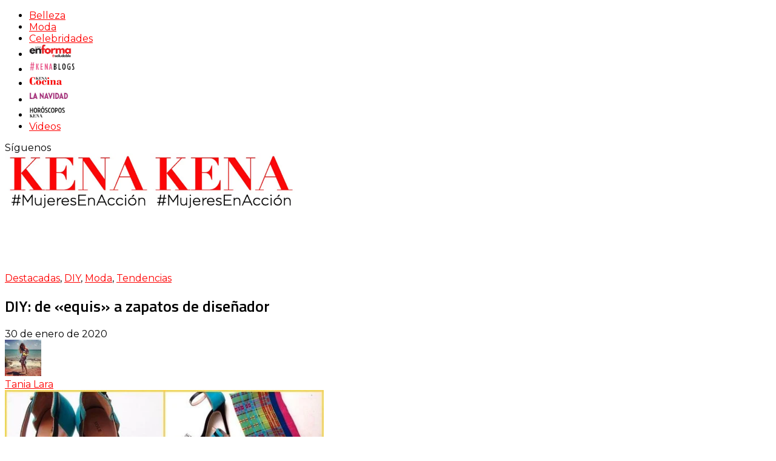

--- FILE ---
content_type: text/html; charset=UTF-8
request_url: https://kena.com/diy-de-equis-a-zapatos-de-disenador/
body_size: 31576
content:
<!DOCTYPE html>
<html lang="es">
<head>
<meta name="p:domain_verify" content="ccc0699c8aacee32be5dfc861a42101e"/>
<meta name="viewport" content="width=device-width, initial-scale=1.0" />
<meta charset="UTF-8" />
	<!-- personalizado -->
<link rel="apple-touch-startup-image" href="https://kena.com/splash-1024x768.jpg" media="screen and (orientation:landscape)" />
		<link rel="apple-touch-startup-image" href="https://kena.com/splash-1024x768.jpg" />
		<link rel="apple-touch-startup-image" href="https://kena.com/splash-768x1024.jpg" media="screen and (orientation:portrait)" />
		<link rel="apple-touch-startup-image" href="https://kena.com/splash-320x460.jpg" media="screen and (max-device-width: 320px)" />
		<link rel="apple-touch-icon" sizes="180x180" href="/apple-touch-icon.png">
		<link rel="apple-touch-icon" sizes="152x152" href="https://kena.com/apple-152.png">
		<link rel="apple-touch-icon"f sizes="120x120" href="https://kena.com/apple-120.png">
		<link rel="apple-touch-icon" sizes="76x76" href="https://kena.com/apple-touch-icon.png">
		<link rel="apple-touch-icon" href="https://kena.com/apple_72.png" />
		<link rel="apple-touch-icon" href="https://kena.com/apple-60.png">
		<link rel="icon" type="image/png" sizes="32x32" href="https://kena.com/favicon-32x32.png">
		<link rel="icon" type="image/png" sizes="16x16" href="https://kena.com/favicon-16x16.png">
		<link rel="shortcut icon" type="image/x-icon" href="https://kena.com/favicon.ico" />
		<link rel="manifest" href="https://kena.com/site.webmanifest">
		<link rel="mask-icon" href="https://kena.com/safari-pinned-tab.svg" color="#f9538b">
		<meta name="msapplication-TileColor" content="#ffffff">
		<meta name="theme-color" content="#eeb8da">
	<!--script data-ad-client="ca-pub-2613657111454474" async src="https://pagead2.googlesyndication.com/pagead/js/adsbygoogle.js"></script -->
	
	<!-- Global site tag (gtag.js) - Google Analytics -->
<script async src="https://www.googletagmanager.com/gtag/js?id=UA-74986847-2"></script>
<script>
  window.dataLayer = window.dataLayer || [];
  function gtag(){dataLayer.push(arguments);}
  gtag('js', new Date());

  gtag('config', 'UA-74986847-2');
</script>
<link rel="preconnect" href="https://tags.newdreamglobal.com">  
<script async src="https://tags.newdreamglobal.com/admanager/newglobal.sdk.min.js?v=1.4.22&h=kena.com" id="newdream-sdk" ></script>


<!-- Global site tag (gtag.js) - Google Analytics 17 Feb 2021 -->
<script async src="https://www.googletagmanager.com/gtag/js?id=G-0YMPSH2VKK"></script>
<script>
  window.dataLayer = window.dataLayer || [];
  function gtag(){dataLayer.push(arguments);}
  gtag('js', new Date());

  gtag('config', 'G-0YMPSH2VKK');
</script>
	
<!-- Google Tag Manager 2022 -->
<script>(function(w,d,s,l,i){w[l]=w[l]||[];w[l].push({'gtm.start':
new Date().getTime(),event:'gtm.js'});var f=d.getElementsByTagName(s)[0],
j=d.createElement(s),dl=l!='dataLayer'?'&l='+l:'';j.async=true;j.src=
'https://www.googletagmanager.com/gtm.js?id='+i+dl;f.parentNode.insertBefore(j,f);
})(window,document,'script','dataLayer','GTM-KG72FB8');</script>
<!-- End Google Tag Manager -->
	
<link rel="profile" href="https://gmpg.org/xfn/11" />
<link rel="pingback" href="https://kena.com/xmlrpc.php" />
<meta name='robots' content='index, follow, max-image-preview:large, max-snippet:-1, max-video-preview:-1' />
<meta name="dlm-version" content="5.1.6">
	<!-- This site is optimized with the Yoast SEO plugin v26.8 - https://yoast.com/product/yoast-seo-wordpress/ -->
	<title>DIY: de &quot;equis&quot; a zapatos de diseñador | Revista KENA México</title>
	<meta name="description" content="Esos zapatos que puso de moda un diseñador carísimo de París, hoy pueden ser tuyos con un sencillo DIY que les dará el upgrade que se merecen" />
	<link rel="canonical" href="https://kena.com/diy-de-equis-a-zapatos-de-disenador/" />
	<meta property="og:locale" content="es_ES" />
	<meta property="og:type" content="article" />
	<meta property="og:title" content="DIY: de &quot;equis&quot; a zapatos de diseñador | Revista KENA México" />
	<meta property="og:description" content="Esos zapatos que puso de moda un diseñador carísimo de París, hoy pueden ser tuyos con un sencillo DIY que les dará el upgrade que se merecen" />
	<meta property="og:url" content="https://kena.com/diy-de-equis-a-zapatos-de-disenador/" />
	<meta property="og:site_name" content="Revista KENA México" />
	<meta property="article:publisher" content="https://www.facebook.com/KENArevista/" />
	<meta property="article:published_time" content="2020-01-30T11:32:00+00:00" />
	<meta property="article:modified_time" content="2024-02-20T04:02:02+00:00" />
	<meta property="og:image" content="https://kena.com/wp-content/uploads/2020/01/inspiración-colores.jpg" />
	<meta property="og:image:width" content="564" />
	<meta property="og:image:height" content="751" />
	<meta property="og:image:type" content="image/jpeg" />
	<meta name="author" content="Tania Lara" />
	<meta name="twitter:card" content="summary_large_image" />
	<meta name="twitter:creator" content="@KENArevista" />
	<meta name="twitter:site" content="@KENArevista" />
	<meta name="twitter:label1" content="Escrito por" />
	<meta name="twitter:data1" content="Tania Lara" />
	<meta name="twitter:label2" content="Tiempo de lectura" />
	<meta name="twitter:data2" content="2 minutos" />
	<script type="application/ld+json" class="yoast-schema-graph">{"@context":"https://schema.org","@graph":[{"@type":"Article","@id":"https://kena.com/diy-de-equis-a-zapatos-de-disenador/#article","isPartOf":{"@id":"https://kena.com/diy-de-equis-a-zapatos-de-disenador/"},"author":{"name":"Tania Lara","@id":"https://kena.com/#/schema/person/ec1c13819aeaaf7d85a50f7264dca1e8"},"headline":"DIY: de «equis» a zapatos de diseñador","datePublished":"2020-01-30T11:32:00+00:00","dateModified":"2024-02-20T04:02:02+00:00","mainEntityOfPage":{"@id":"https://kena.com/diy-de-equis-a-zapatos-de-disenador/"},"wordCount":437,"commentCount":0,"publisher":{"@id":"https://kena.com/#organization"},"image":{"@id":"https://kena.com/diy-de-equis-a-zapatos-de-disenador/#primaryimage"},"thumbnailUrl":"https://kena.com/wp-content/uploads/2020/01/inspiración-colores.jpg","keywords":["convierte tus zapatos","DIY","DIY zapatos","upgrade zapatos","zapatos","zapatos de diseñador"],"articleSection":["Destacadas","DIY","Moda","Tendencias"],"inLanguage":"es","potentialAction":[{"@type":"CommentAction","name":"Comment","target":["https://kena.com/diy-de-equis-a-zapatos-de-disenador/#respond"]}]},{"@type":"WebPage","@id":"https://kena.com/diy-de-equis-a-zapatos-de-disenador/","url":"https://kena.com/diy-de-equis-a-zapatos-de-disenador/","name":"DIY: de \"equis\" a zapatos de diseñador | Revista KENA México","isPartOf":{"@id":"https://kena.com/#website"},"primaryImageOfPage":{"@id":"https://kena.com/diy-de-equis-a-zapatos-de-disenador/#primaryimage"},"image":{"@id":"https://kena.com/diy-de-equis-a-zapatos-de-disenador/#primaryimage"},"thumbnailUrl":"https://kena.com/wp-content/uploads/2020/01/inspiración-colores.jpg","datePublished":"2020-01-30T11:32:00+00:00","dateModified":"2024-02-20T04:02:02+00:00","description":"Esos zapatos que puso de moda un diseñador carísimo de París, hoy pueden ser tuyos con un sencillo DIY que les dará el upgrade que se merecen","breadcrumb":{"@id":"https://kena.com/diy-de-equis-a-zapatos-de-disenador/#breadcrumb"},"inLanguage":"es","potentialAction":[{"@type":"ReadAction","target":["https://kena.com/diy-de-equis-a-zapatos-de-disenador/"]}]},{"@type":"ImageObject","inLanguage":"es","@id":"https://kena.com/diy-de-equis-a-zapatos-de-disenador/#primaryimage","url":"https://kena.com/wp-content/uploads/2020/01/inspiración-colores.jpg","contentUrl":"https://kena.com/wp-content/uploads/2020/01/inspiración-colores.jpg","width":564,"height":751},{"@type":"BreadcrumbList","@id":"https://kena.com/diy-de-equis-a-zapatos-de-disenador/#breadcrumb","itemListElement":[{"@type":"ListItem","position":1,"name":"Portada","item":"https://kena.com/"},{"@type":"ListItem","position":2,"name":"DIY: de «equis» a zapatos de diseñador"}]},{"@type":"WebSite","@id":"https://kena.com/#website","url":"https://kena.com/","name":"Revista KENA México","description":"Impresa y Online. Conoce todos los tips de belleza, recetas de Kena Cocina, manualidades en Kena La Navidad, tejidos, horóscopos de la revista y moda, proyectos DIY, y más.","publisher":{"@id":"https://kena.com/#organization"},"potentialAction":[{"@type":"SearchAction","target":{"@type":"EntryPoint","urlTemplate":"https://kena.com/?s={search_term_string}"},"query-input":{"@type":"PropertyValueSpecification","valueRequired":true,"valueName":"search_term_string"}}],"inLanguage":"es"},{"@type":"Organization","@id":"https://kena.com/#organization","name":"KENA Revista","url":"https://kena.com/","logo":{"@type":"ImageObject","inLanguage":"es","@id":"https://kena.com/#/schema/logo/image/","url":"https://kena.com/wp-content/uploads/2016/01/KENA-logo.jpg","contentUrl":"https://kena.com/wp-content/uploads/2016/01/KENA-logo.jpg","width":786,"height":268,"caption":"KENA Revista"},"image":{"@id":"https://kena.com/#/schema/logo/image/"},"sameAs":["https://www.facebook.com/KENArevista/","https://x.com/KENArevista","https://www.instagram.com/kenarevista/","https://es.pinterest.com/KENArevista/","https://www.youtube.com/channel/UCmru01Wed5J5R-ZqF82KjEQ/videos"]},{"@type":"Person","@id":"https://kena.com/#/schema/person/ec1c13819aeaaf7d85a50f7264dca1e8","name":"Tania Lara","image":{"@type":"ImageObject","inLanguage":"es","@id":"https://kena.com/#/schema/person/image/","url":"https://secure.gravatar.com/avatar/5e59553a71619c462254155efc526648f1bc20b002c02f7c13005934e2872d5a?s=96&d=mm&r=g","contentUrl":"https://secure.gravatar.com/avatar/5e59553a71619c462254155efc526648f1bc20b002c02f7c13005934e2872d5a?s=96&d=mm&r=g","caption":"Tania Lara"},"description":"Cazadora de belleza y escritora. Terapeuta humanista especialista en parejas. Amante de la playa, el cosmos y la deliciosidad de la vida.","url":"https://kena.com/author/tanialaradi/"}]}</script>
	<!-- / Yoast SEO plugin. -->


<link rel='dns-prefetch' href='//assets.pinterest.com' />
<link rel='dns-prefetch' href='//static.addtoany.com' />
<link rel='dns-prefetch' href='//fonts.googleapis.com' />
<style id='wp-img-auto-sizes-contain-inline-css' type='text/css'>
img:is([sizes=auto i],[sizes^="auto," i]){contain-intrinsic-size:3000px 1500px}
/*# sourceURL=wp-img-auto-sizes-contain-inline-css */
</style>
<link rel='stylesheet' id='sbi_styles-css' href='https://kena.com/wp-content/plugins/instagram-feed/css/sbi-styles.min.css?ver=9cbea8c564e4cd026cfafdb2d7e63e45.1' type='text/css' media='all' />
<style id='wp-emoji-styles-inline-css' type='text/css'>

	img.wp-smiley, img.emoji {
		display: inline !important;
		border: none !important;
		box-shadow: none !important;
		height: 1em !important;
		width: 1em !important;
		margin: 0 0.07em !important;
		vertical-align: -0.1em !important;
		background: none !important;
		padding: 0 !important;
	}
/*# sourceURL=wp-emoji-styles-inline-css */
</style>
<style id='wp-block-library-inline-css' type='text/css'>
:root{--wp-block-synced-color:#7a00df;--wp-block-synced-color--rgb:122,0,223;--wp-bound-block-color:var(--wp-block-synced-color);--wp-editor-canvas-background:#ddd;--wp-admin-theme-color:#007cba;--wp-admin-theme-color--rgb:0,124,186;--wp-admin-theme-color-darker-10:#006ba1;--wp-admin-theme-color-darker-10--rgb:0,107,160.5;--wp-admin-theme-color-darker-20:#005a87;--wp-admin-theme-color-darker-20--rgb:0,90,135;--wp-admin-border-width-focus:2px}@media (min-resolution:192dpi){:root{--wp-admin-border-width-focus:1.5px}}.wp-element-button{cursor:pointer}:root .has-very-light-gray-background-color{background-color:#eee}:root .has-very-dark-gray-background-color{background-color:#313131}:root .has-very-light-gray-color{color:#eee}:root .has-very-dark-gray-color{color:#313131}:root .has-vivid-green-cyan-to-vivid-cyan-blue-gradient-background{background:linear-gradient(135deg,#00d084,#0693e3)}:root .has-purple-crush-gradient-background{background:linear-gradient(135deg,#34e2e4,#4721fb 50%,#ab1dfe)}:root .has-hazy-dawn-gradient-background{background:linear-gradient(135deg,#faaca8,#dad0ec)}:root .has-subdued-olive-gradient-background{background:linear-gradient(135deg,#fafae1,#67a671)}:root .has-atomic-cream-gradient-background{background:linear-gradient(135deg,#fdd79a,#004a59)}:root .has-nightshade-gradient-background{background:linear-gradient(135deg,#330968,#31cdcf)}:root .has-midnight-gradient-background{background:linear-gradient(135deg,#020381,#2874fc)}:root{--wp--preset--font-size--normal:16px;--wp--preset--font-size--huge:42px}.has-regular-font-size{font-size:1em}.has-larger-font-size{font-size:2.625em}.has-normal-font-size{font-size:var(--wp--preset--font-size--normal)}.has-huge-font-size{font-size:var(--wp--preset--font-size--huge)}.has-text-align-center{text-align:center}.has-text-align-left{text-align:left}.has-text-align-right{text-align:right}.has-fit-text{white-space:nowrap!important}#end-resizable-editor-section{display:none}.aligncenter{clear:both}.items-justified-left{justify-content:flex-start}.items-justified-center{justify-content:center}.items-justified-right{justify-content:flex-end}.items-justified-space-between{justify-content:space-between}.screen-reader-text{border:0;clip-path:inset(50%);height:1px;margin:-1px;overflow:hidden;padding:0;position:absolute;width:1px;word-wrap:normal!important}.screen-reader-text:focus{background-color:#ddd;clip-path:none;color:#444;display:block;font-size:1em;height:auto;left:5px;line-height:normal;padding:15px 23px 14px;text-decoration:none;top:5px;width:auto;z-index:100000}html :where(.has-border-color){border-style:solid}html :where([style*=border-top-color]){border-top-style:solid}html :where([style*=border-right-color]){border-right-style:solid}html :where([style*=border-bottom-color]){border-bottom-style:solid}html :where([style*=border-left-color]){border-left-style:solid}html :where([style*=border-width]){border-style:solid}html :where([style*=border-top-width]){border-top-style:solid}html :where([style*=border-right-width]){border-right-style:solid}html :where([style*=border-bottom-width]){border-bottom-style:solid}html :where([style*=border-left-width]){border-left-style:solid}html :where(img[class*=wp-image-]){height:auto;max-width:100%}:where(figure){margin:0 0 1em}html :where(.is-position-sticky){--wp-admin--admin-bar--position-offset:var(--wp-admin--admin-bar--height,0px)}@media screen and (max-width:600px){html :where(.is-position-sticky){--wp-admin--admin-bar--position-offset:0px}}

/*# sourceURL=wp-block-library-inline-css */
</style><style id='wp-block-gallery-inline-css' type='text/css'>
.blocks-gallery-grid:not(.has-nested-images),.wp-block-gallery:not(.has-nested-images){display:flex;flex-wrap:wrap;list-style-type:none;margin:0;padding:0}.blocks-gallery-grid:not(.has-nested-images) .blocks-gallery-image,.blocks-gallery-grid:not(.has-nested-images) .blocks-gallery-item,.wp-block-gallery:not(.has-nested-images) .blocks-gallery-image,.wp-block-gallery:not(.has-nested-images) .blocks-gallery-item{display:flex;flex-direction:column;flex-grow:1;justify-content:center;margin:0 1em 1em 0;position:relative;width:calc(50% - 1em)}.blocks-gallery-grid:not(.has-nested-images) .blocks-gallery-image:nth-of-type(2n),.blocks-gallery-grid:not(.has-nested-images) .blocks-gallery-item:nth-of-type(2n),.wp-block-gallery:not(.has-nested-images) .blocks-gallery-image:nth-of-type(2n),.wp-block-gallery:not(.has-nested-images) .blocks-gallery-item:nth-of-type(2n){margin-right:0}.blocks-gallery-grid:not(.has-nested-images) .blocks-gallery-image figure,.blocks-gallery-grid:not(.has-nested-images) .blocks-gallery-item figure,.wp-block-gallery:not(.has-nested-images) .blocks-gallery-image figure,.wp-block-gallery:not(.has-nested-images) .blocks-gallery-item figure{align-items:flex-end;display:flex;height:100%;justify-content:flex-start;margin:0}.blocks-gallery-grid:not(.has-nested-images) .blocks-gallery-image img,.blocks-gallery-grid:not(.has-nested-images) .blocks-gallery-item img,.wp-block-gallery:not(.has-nested-images) .blocks-gallery-image img,.wp-block-gallery:not(.has-nested-images) .blocks-gallery-item img{display:block;height:auto;max-width:100%;width:auto}.blocks-gallery-grid:not(.has-nested-images) .blocks-gallery-image figcaption,.blocks-gallery-grid:not(.has-nested-images) .blocks-gallery-item figcaption,.wp-block-gallery:not(.has-nested-images) .blocks-gallery-image figcaption,.wp-block-gallery:not(.has-nested-images) .blocks-gallery-item figcaption{background:linear-gradient(0deg,#000000b3,#0000004d 70%,#0000);bottom:0;box-sizing:border-box;color:#fff;font-size:.8em;margin:0;max-height:100%;overflow:auto;padding:3em .77em .7em;position:absolute;text-align:center;width:100%;z-index:2}.blocks-gallery-grid:not(.has-nested-images) .blocks-gallery-image figcaption img,.blocks-gallery-grid:not(.has-nested-images) .blocks-gallery-item figcaption img,.wp-block-gallery:not(.has-nested-images) .blocks-gallery-image figcaption img,.wp-block-gallery:not(.has-nested-images) .blocks-gallery-item figcaption img{display:inline}.blocks-gallery-grid:not(.has-nested-images) figcaption,.wp-block-gallery:not(.has-nested-images) figcaption{flex-grow:1}.blocks-gallery-grid:not(.has-nested-images).is-cropped .blocks-gallery-image a,.blocks-gallery-grid:not(.has-nested-images).is-cropped .blocks-gallery-image img,.blocks-gallery-grid:not(.has-nested-images).is-cropped .blocks-gallery-item a,.blocks-gallery-grid:not(.has-nested-images).is-cropped .blocks-gallery-item img,.wp-block-gallery:not(.has-nested-images).is-cropped .blocks-gallery-image a,.wp-block-gallery:not(.has-nested-images).is-cropped .blocks-gallery-image img,.wp-block-gallery:not(.has-nested-images).is-cropped .blocks-gallery-item a,.wp-block-gallery:not(.has-nested-images).is-cropped .blocks-gallery-item img{flex:1;height:100%;object-fit:cover;width:100%}.blocks-gallery-grid:not(.has-nested-images).columns-1 .blocks-gallery-image,.blocks-gallery-grid:not(.has-nested-images).columns-1 .blocks-gallery-item,.wp-block-gallery:not(.has-nested-images).columns-1 .blocks-gallery-image,.wp-block-gallery:not(.has-nested-images).columns-1 .blocks-gallery-item{margin-right:0;width:100%}@media (min-width:600px){.blocks-gallery-grid:not(.has-nested-images).columns-3 .blocks-gallery-image,.blocks-gallery-grid:not(.has-nested-images).columns-3 .blocks-gallery-item,.wp-block-gallery:not(.has-nested-images).columns-3 .blocks-gallery-image,.wp-block-gallery:not(.has-nested-images).columns-3 .blocks-gallery-item{margin-right:1em;width:calc(33.33333% - .66667em)}.blocks-gallery-grid:not(.has-nested-images).columns-4 .blocks-gallery-image,.blocks-gallery-grid:not(.has-nested-images).columns-4 .blocks-gallery-item,.wp-block-gallery:not(.has-nested-images).columns-4 .blocks-gallery-image,.wp-block-gallery:not(.has-nested-images).columns-4 .blocks-gallery-item{margin-right:1em;width:calc(25% - .75em)}.blocks-gallery-grid:not(.has-nested-images).columns-5 .blocks-gallery-image,.blocks-gallery-grid:not(.has-nested-images).columns-5 .blocks-gallery-item,.wp-block-gallery:not(.has-nested-images).columns-5 .blocks-gallery-image,.wp-block-gallery:not(.has-nested-images).columns-5 .blocks-gallery-item{margin-right:1em;width:calc(20% - .8em)}.blocks-gallery-grid:not(.has-nested-images).columns-6 .blocks-gallery-image,.blocks-gallery-grid:not(.has-nested-images).columns-6 .blocks-gallery-item,.wp-block-gallery:not(.has-nested-images).columns-6 .blocks-gallery-image,.wp-block-gallery:not(.has-nested-images).columns-6 .blocks-gallery-item{margin-right:1em;width:calc(16.66667% - .83333em)}.blocks-gallery-grid:not(.has-nested-images).columns-7 .blocks-gallery-image,.blocks-gallery-grid:not(.has-nested-images).columns-7 .blocks-gallery-item,.wp-block-gallery:not(.has-nested-images).columns-7 .blocks-gallery-image,.wp-block-gallery:not(.has-nested-images).columns-7 .blocks-gallery-item{margin-right:1em;width:calc(14.28571% - .85714em)}.blocks-gallery-grid:not(.has-nested-images).columns-8 .blocks-gallery-image,.blocks-gallery-grid:not(.has-nested-images).columns-8 .blocks-gallery-item,.wp-block-gallery:not(.has-nested-images).columns-8 .blocks-gallery-image,.wp-block-gallery:not(.has-nested-images).columns-8 .blocks-gallery-item{margin-right:1em;width:calc(12.5% - .875em)}.blocks-gallery-grid:not(.has-nested-images).columns-1 .blocks-gallery-image:nth-of-type(1n),.blocks-gallery-grid:not(.has-nested-images).columns-1 .blocks-gallery-item:nth-of-type(1n),.blocks-gallery-grid:not(.has-nested-images).columns-2 .blocks-gallery-image:nth-of-type(2n),.blocks-gallery-grid:not(.has-nested-images).columns-2 .blocks-gallery-item:nth-of-type(2n),.blocks-gallery-grid:not(.has-nested-images).columns-3 .blocks-gallery-image:nth-of-type(3n),.blocks-gallery-grid:not(.has-nested-images).columns-3 .blocks-gallery-item:nth-of-type(3n),.blocks-gallery-grid:not(.has-nested-images).columns-4 .blocks-gallery-image:nth-of-type(4n),.blocks-gallery-grid:not(.has-nested-images).columns-4 .blocks-gallery-item:nth-of-type(4n),.blocks-gallery-grid:not(.has-nested-images).columns-5 .blocks-gallery-image:nth-of-type(5n),.blocks-gallery-grid:not(.has-nested-images).columns-5 .blocks-gallery-item:nth-of-type(5n),.blocks-gallery-grid:not(.has-nested-images).columns-6 .blocks-gallery-image:nth-of-type(6n),.blocks-gallery-grid:not(.has-nested-images).columns-6 .blocks-gallery-item:nth-of-type(6n),.blocks-gallery-grid:not(.has-nested-images).columns-7 .blocks-gallery-image:nth-of-type(7n),.blocks-gallery-grid:not(.has-nested-images).columns-7 .blocks-gallery-item:nth-of-type(7n),.blocks-gallery-grid:not(.has-nested-images).columns-8 .blocks-gallery-image:nth-of-type(8n),.blocks-gallery-grid:not(.has-nested-images).columns-8 .blocks-gallery-item:nth-of-type(8n),.wp-block-gallery:not(.has-nested-images).columns-1 .blocks-gallery-image:nth-of-type(1n),.wp-block-gallery:not(.has-nested-images).columns-1 .blocks-gallery-item:nth-of-type(1n),.wp-block-gallery:not(.has-nested-images).columns-2 .blocks-gallery-image:nth-of-type(2n),.wp-block-gallery:not(.has-nested-images).columns-2 .blocks-gallery-item:nth-of-type(2n),.wp-block-gallery:not(.has-nested-images).columns-3 .blocks-gallery-image:nth-of-type(3n),.wp-block-gallery:not(.has-nested-images).columns-3 .blocks-gallery-item:nth-of-type(3n),.wp-block-gallery:not(.has-nested-images).columns-4 .blocks-gallery-image:nth-of-type(4n),.wp-block-gallery:not(.has-nested-images).columns-4 .blocks-gallery-item:nth-of-type(4n),.wp-block-gallery:not(.has-nested-images).columns-5 .blocks-gallery-image:nth-of-type(5n),.wp-block-gallery:not(.has-nested-images).columns-5 .blocks-gallery-item:nth-of-type(5n),.wp-block-gallery:not(.has-nested-images).columns-6 .blocks-gallery-image:nth-of-type(6n),.wp-block-gallery:not(.has-nested-images).columns-6 .blocks-gallery-item:nth-of-type(6n),.wp-block-gallery:not(.has-nested-images).columns-7 .blocks-gallery-image:nth-of-type(7n),.wp-block-gallery:not(.has-nested-images).columns-7 .blocks-gallery-item:nth-of-type(7n),.wp-block-gallery:not(.has-nested-images).columns-8 .blocks-gallery-image:nth-of-type(8n),.wp-block-gallery:not(.has-nested-images).columns-8 .blocks-gallery-item:nth-of-type(8n){margin-right:0}}.blocks-gallery-grid:not(.has-nested-images) .blocks-gallery-image:last-child,.blocks-gallery-grid:not(.has-nested-images) .blocks-gallery-item:last-child,.wp-block-gallery:not(.has-nested-images) .blocks-gallery-image:last-child,.wp-block-gallery:not(.has-nested-images) .blocks-gallery-item:last-child{margin-right:0}.blocks-gallery-grid:not(.has-nested-images).alignleft,.blocks-gallery-grid:not(.has-nested-images).alignright,.wp-block-gallery:not(.has-nested-images).alignleft,.wp-block-gallery:not(.has-nested-images).alignright{max-width:420px;width:100%}.blocks-gallery-grid:not(.has-nested-images).aligncenter .blocks-gallery-item figure,.wp-block-gallery:not(.has-nested-images).aligncenter .blocks-gallery-item figure{justify-content:center}.wp-block-gallery:not(.is-cropped) .blocks-gallery-item{align-self:flex-start}figure.wp-block-gallery.has-nested-images{align-items:normal}.wp-block-gallery.has-nested-images figure.wp-block-image:not(#individual-image){margin:0;width:calc(50% - var(--wp--style--unstable-gallery-gap, 16px)/2)}.wp-block-gallery.has-nested-images figure.wp-block-image{box-sizing:border-box;display:flex;flex-direction:column;flex-grow:1;justify-content:center;max-width:100%;position:relative}.wp-block-gallery.has-nested-images figure.wp-block-image>a,.wp-block-gallery.has-nested-images figure.wp-block-image>div{flex-direction:column;flex-grow:1;margin:0}.wp-block-gallery.has-nested-images figure.wp-block-image img{display:block;height:auto;max-width:100%!important;width:auto}.wp-block-gallery.has-nested-images figure.wp-block-image figcaption,.wp-block-gallery.has-nested-images figure.wp-block-image:has(figcaption):before{bottom:0;left:0;max-height:100%;position:absolute;right:0}.wp-block-gallery.has-nested-images figure.wp-block-image:has(figcaption):before{backdrop-filter:blur(3px);content:"";height:100%;-webkit-mask-image:linear-gradient(0deg,#000 20%,#0000);mask-image:linear-gradient(0deg,#000 20%,#0000);max-height:40%;pointer-events:none}.wp-block-gallery.has-nested-images figure.wp-block-image figcaption{box-sizing:border-box;color:#fff;font-size:13px;margin:0;overflow:auto;padding:1em;text-align:center;text-shadow:0 0 1.5px #000}.wp-block-gallery.has-nested-images figure.wp-block-image figcaption::-webkit-scrollbar{height:12px;width:12px}.wp-block-gallery.has-nested-images figure.wp-block-image figcaption::-webkit-scrollbar-track{background-color:initial}.wp-block-gallery.has-nested-images figure.wp-block-image figcaption::-webkit-scrollbar-thumb{background-clip:padding-box;background-color:initial;border:3px solid #0000;border-radius:8px}.wp-block-gallery.has-nested-images figure.wp-block-image figcaption:focus-within::-webkit-scrollbar-thumb,.wp-block-gallery.has-nested-images figure.wp-block-image figcaption:focus::-webkit-scrollbar-thumb,.wp-block-gallery.has-nested-images figure.wp-block-image figcaption:hover::-webkit-scrollbar-thumb{background-color:#fffc}.wp-block-gallery.has-nested-images figure.wp-block-image figcaption{scrollbar-color:#0000 #0000;scrollbar-gutter:stable both-edges;scrollbar-width:thin}.wp-block-gallery.has-nested-images figure.wp-block-image figcaption:focus,.wp-block-gallery.has-nested-images figure.wp-block-image figcaption:focus-within,.wp-block-gallery.has-nested-images figure.wp-block-image figcaption:hover{scrollbar-color:#fffc #0000}.wp-block-gallery.has-nested-images figure.wp-block-image figcaption{will-change:transform}@media (hover:none){.wp-block-gallery.has-nested-images figure.wp-block-image figcaption{scrollbar-color:#fffc #0000}}.wp-block-gallery.has-nested-images figure.wp-block-image figcaption{background:linear-gradient(0deg,#0006,#0000)}.wp-block-gallery.has-nested-images figure.wp-block-image figcaption img{display:inline}.wp-block-gallery.has-nested-images figure.wp-block-image figcaption a{color:inherit}.wp-block-gallery.has-nested-images figure.wp-block-image.has-custom-border img{box-sizing:border-box}.wp-block-gallery.has-nested-images figure.wp-block-image.has-custom-border>a,.wp-block-gallery.has-nested-images figure.wp-block-image.has-custom-border>div,.wp-block-gallery.has-nested-images figure.wp-block-image.is-style-rounded>a,.wp-block-gallery.has-nested-images figure.wp-block-image.is-style-rounded>div{flex:1 1 auto}.wp-block-gallery.has-nested-images figure.wp-block-image.has-custom-border figcaption,.wp-block-gallery.has-nested-images figure.wp-block-image.is-style-rounded figcaption{background:none;color:inherit;flex:initial;margin:0;padding:10px 10px 9px;position:relative;text-shadow:none}.wp-block-gallery.has-nested-images figure.wp-block-image.has-custom-border:before,.wp-block-gallery.has-nested-images figure.wp-block-image.is-style-rounded:before{content:none}.wp-block-gallery.has-nested-images figcaption{flex-basis:100%;flex-grow:1;text-align:center}.wp-block-gallery.has-nested-images:not(.is-cropped) figure.wp-block-image:not(#individual-image){margin-bottom:auto;margin-top:0}.wp-block-gallery.has-nested-images.is-cropped figure.wp-block-image:not(#individual-image){align-self:inherit}.wp-block-gallery.has-nested-images.is-cropped figure.wp-block-image:not(#individual-image)>a,.wp-block-gallery.has-nested-images.is-cropped figure.wp-block-image:not(#individual-image)>div:not(.components-drop-zone){display:flex}.wp-block-gallery.has-nested-images.is-cropped figure.wp-block-image:not(#individual-image) a,.wp-block-gallery.has-nested-images.is-cropped figure.wp-block-image:not(#individual-image) img{flex:1 0 0%;height:100%;object-fit:cover;width:100%}.wp-block-gallery.has-nested-images.columns-1 figure.wp-block-image:not(#individual-image){width:100%}@media (min-width:600px){.wp-block-gallery.has-nested-images.columns-3 figure.wp-block-image:not(#individual-image){width:calc(33.33333% - var(--wp--style--unstable-gallery-gap, 16px)*.66667)}.wp-block-gallery.has-nested-images.columns-4 figure.wp-block-image:not(#individual-image){width:calc(25% - var(--wp--style--unstable-gallery-gap, 16px)*.75)}.wp-block-gallery.has-nested-images.columns-5 figure.wp-block-image:not(#individual-image){width:calc(20% - var(--wp--style--unstable-gallery-gap, 16px)*.8)}.wp-block-gallery.has-nested-images.columns-6 figure.wp-block-image:not(#individual-image){width:calc(16.66667% - var(--wp--style--unstable-gallery-gap, 16px)*.83333)}.wp-block-gallery.has-nested-images.columns-7 figure.wp-block-image:not(#individual-image){width:calc(14.28571% - var(--wp--style--unstable-gallery-gap, 16px)*.85714)}.wp-block-gallery.has-nested-images.columns-8 figure.wp-block-image:not(#individual-image){width:calc(12.5% - var(--wp--style--unstable-gallery-gap, 16px)*.875)}.wp-block-gallery.has-nested-images.columns-default figure.wp-block-image:not(#individual-image){width:calc(33.33% - var(--wp--style--unstable-gallery-gap, 16px)*.66667)}.wp-block-gallery.has-nested-images.columns-default figure.wp-block-image:not(#individual-image):first-child:nth-last-child(2),.wp-block-gallery.has-nested-images.columns-default figure.wp-block-image:not(#individual-image):first-child:nth-last-child(2)~figure.wp-block-image:not(#individual-image){width:calc(50% - var(--wp--style--unstable-gallery-gap, 16px)*.5)}.wp-block-gallery.has-nested-images.columns-default figure.wp-block-image:not(#individual-image):first-child:last-child{width:100%}}.wp-block-gallery.has-nested-images.alignleft,.wp-block-gallery.has-nested-images.alignright{max-width:420px;width:100%}.wp-block-gallery.has-nested-images.aligncenter{justify-content:center}
/*# sourceURL=https://kena.com/wp-includes/blocks/gallery/style.min.css */
</style>
<style id='wp-block-heading-inline-css' type='text/css'>
h1:where(.wp-block-heading).has-background,h2:where(.wp-block-heading).has-background,h3:where(.wp-block-heading).has-background,h4:where(.wp-block-heading).has-background,h5:where(.wp-block-heading).has-background,h6:where(.wp-block-heading).has-background{padding:1.25em 2.375em}h1.has-text-align-left[style*=writing-mode]:where([style*=vertical-lr]),h1.has-text-align-right[style*=writing-mode]:where([style*=vertical-rl]),h2.has-text-align-left[style*=writing-mode]:where([style*=vertical-lr]),h2.has-text-align-right[style*=writing-mode]:where([style*=vertical-rl]),h3.has-text-align-left[style*=writing-mode]:where([style*=vertical-lr]),h3.has-text-align-right[style*=writing-mode]:where([style*=vertical-rl]),h4.has-text-align-left[style*=writing-mode]:where([style*=vertical-lr]),h4.has-text-align-right[style*=writing-mode]:where([style*=vertical-rl]),h5.has-text-align-left[style*=writing-mode]:where([style*=vertical-lr]),h5.has-text-align-right[style*=writing-mode]:where([style*=vertical-rl]),h6.has-text-align-left[style*=writing-mode]:where([style*=vertical-lr]),h6.has-text-align-right[style*=writing-mode]:where([style*=vertical-rl]){rotate:180deg}
/*# sourceURL=https://kena.com/wp-includes/blocks/heading/style.min.css */
</style>
<style id='wp-block-image-inline-css' type='text/css'>
.wp-block-image>a,.wp-block-image>figure>a{display:inline-block}.wp-block-image img{box-sizing:border-box;height:auto;max-width:100%;vertical-align:bottom}@media not (prefers-reduced-motion){.wp-block-image img.hide{visibility:hidden}.wp-block-image img.show{animation:show-content-image .4s}}.wp-block-image[style*=border-radius] img,.wp-block-image[style*=border-radius]>a{border-radius:inherit}.wp-block-image.has-custom-border img{box-sizing:border-box}.wp-block-image.aligncenter{text-align:center}.wp-block-image.alignfull>a,.wp-block-image.alignwide>a{width:100%}.wp-block-image.alignfull img,.wp-block-image.alignwide img{height:auto;width:100%}.wp-block-image .aligncenter,.wp-block-image .alignleft,.wp-block-image .alignright,.wp-block-image.aligncenter,.wp-block-image.alignleft,.wp-block-image.alignright{display:table}.wp-block-image .aligncenter>figcaption,.wp-block-image .alignleft>figcaption,.wp-block-image .alignright>figcaption,.wp-block-image.aligncenter>figcaption,.wp-block-image.alignleft>figcaption,.wp-block-image.alignright>figcaption{caption-side:bottom;display:table-caption}.wp-block-image .alignleft{float:left;margin:.5em 1em .5em 0}.wp-block-image .alignright{float:right;margin:.5em 0 .5em 1em}.wp-block-image .aligncenter{margin-left:auto;margin-right:auto}.wp-block-image :where(figcaption){margin-bottom:1em;margin-top:.5em}.wp-block-image.is-style-circle-mask img{border-radius:9999px}@supports ((-webkit-mask-image:none) or (mask-image:none)) or (-webkit-mask-image:none){.wp-block-image.is-style-circle-mask img{border-radius:0;-webkit-mask-image:url('data:image/svg+xml;utf8,<svg viewBox="0 0 100 100" xmlns="http://www.w3.org/2000/svg"><circle cx="50" cy="50" r="50"/></svg>');mask-image:url('data:image/svg+xml;utf8,<svg viewBox="0 0 100 100" xmlns="http://www.w3.org/2000/svg"><circle cx="50" cy="50" r="50"/></svg>');mask-mode:alpha;-webkit-mask-position:center;mask-position:center;-webkit-mask-repeat:no-repeat;mask-repeat:no-repeat;-webkit-mask-size:contain;mask-size:contain}}:root :where(.wp-block-image.is-style-rounded img,.wp-block-image .is-style-rounded img){border-radius:9999px}.wp-block-image figure{margin:0}.wp-lightbox-container{display:flex;flex-direction:column;position:relative}.wp-lightbox-container img{cursor:zoom-in}.wp-lightbox-container img:hover+button{opacity:1}.wp-lightbox-container button{align-items:center;backdrop-filter:blur(16px) saturate(180%);background-color:#5a5a5a40;border:none;border-radius:4px;cursor:zoom-in;display:flex;height:20px;justify-content:center;opacity:0;padding:0;position:absolute;right:16px;text-align:center;top:16px;width:20px;z-index:100}@media not (prefers-reduced-motion){.wp-lightbox-container button{transition:opacity .2s ease}}.wp-lightbox-container button:focus-visible{outline:3px auto #5a5a5a40;outline:3px auto -webkit-focus-ring-color;outline-offset:3px}.wp-lightbox-container button:hover{cursor:pointer;opacity:1}.wp-lightbox-container button:focus{opacity:1}.wp-lightbox-container button:focus,.wp-lightbox-container button:hover,.wp-lightbox-container button:not(:hover):not(:active):not(.has-background){background-color:#5a5a5a40;border:none}.wp-lightbox-overlay{box-sizing:border-box;cursor:zoom-out;height:100vh;left:0;overflow:hidden;position:fixed;top:0;visibility:hidden;width:100%;z-index:100000}.wp-lightbox-overlay .close-button{align-items:center;cursor:pointer;display:flex;justify-content:center;min-height:40px;min-width:40px;padding:0;position:absolute;right:calc(env(safe-area-inset-right) + 16px);top:calc(env(safe-area-inset-top) + 16px);z-index:5000000}.wp-lightbox-overlay .close-button:focus,.wp-lightbox-overlay .close-button:hover,.wp-lightbox-overlay .close-button:not(:hover):not(:active):not(.has-background){background:none;border:none}.wp-lightbox-overlay .lightbox-image-container{height:var(--wp--lightbox-container-height);left:50%;overflow:hidden;position:absolute;top:50%;transform:translate(-50%,-50%);transform-origin:top left;width:var(--wp--lightbox-container-width);z-index:9999999999}.wp-lightbox-overlay .wp-block-image{align-items:center;box-sizing:border-box;display:flex;height:100%;justify-content:center;margin:0;position:relative;transform-origin:0 0;width:100%;z-index:3000000}.wp-lightbox-overlay .wp-block-image img{height:var(--wp--lightbox-image-height);min-height:var(--wp--lightbox-image-height);min-width:var(--wp--lightbox-image-width);width:var(--wp--lightbox-image-width)}.wp-lightbox-overlay .wp-block-image figcaption{display:none}.wp-lightbox-overlay button{background:none;border:none}.wp-lightbox-overlay .scrim{background-color:#fff;height:100%;opacity:.9;position:absolute;width:100%;z-index:2000000}.wp-lightbox-overlay.active{visibility:visible}@media not (prefers-reduced-motion){.wp-lightbox-overlay.active{animation:turn-on-visibility .25s both}.wp-lightbox-overlay.active img{animation:turn-on-visibility .35s both}.wp-lightbox-overlay.show-closing-animation:not(.active){animation:turn-off-visibility .35s both}.wp-lightbox-overlay.show-closing-animation:not(.active) img{animation:turn-off-visibility .25s both}.wp-lightbox-overlay.zoom.active{animation:none;opacity:1;visibility:visible}.wp-lightbox-overlay.zoom.active .lightbox-image-container{animation:lightbox-zoom-in .4s}.wp-lightbox-overlay.zoom.active .lightbox-image-container img{animation:none}.wp-lightbox-overlay.zoom.active .scrim{animation:turn-on-visibility .4s forwards}.wp-lightbox-overlay.zoom.show-closing-animation:not(.active){animation:none}.wp-lightbox-overlay.zoom.show-closing-animation:not(.active) .lightbox-image-container{animation:lightbox-zoom-out .4s}.wp-lightbox-overlay.zoom.show-closing-animation:not(.active) .lightbox-image-container img{animation:none}.wp-lightbox-overlay.zoom.show-closing-animation:not(.active) .scrim{animation:turn-off-visibility .4s forwards}}@keyframes show-content-image{0%{visibility:hidden}99%{visibility:hidden}to{visibility:visible}}@keyframes turn-on-visibility{0%{opacity:0}to{opacity:1}}@keyframes turn-off-visibility{0%{opacity:1;visibility:visible}99%{opacity:0;visibility:visible}to{opacity:0;visibility:hidden}}@keyframes lightbox-zoom-in{0%{transform:translate(calc((-100vw + var(--wp--lightbox-scrollbar-width))/2 + var(--wp--lightbox-initial-left-position)),calc(-50vh + var(--wp--lightbox-initial-top-position))) scale(var(--wp--lightbox-scale))}to{transform:translate(-50%,-50%) scale(1)}}@keyframes lightbox-zoom-out{0%{transform:translate(-50%,-50%) scale(1);visibility:visible}99%{visibility:visible}to{transform:translate(calc((-100vw + var(--wp--lightbox-scrollbar-width))/2 + var(--wp--lightbox-initial-left-position)),calc(-50vh + var(--wp--lightbox-initial-top-position))) scale(var(--wp--lightbox-scale));visibility:hidden}}
/*# sourceURL=https://kena.com/wp-includes/blocks/image/style.min.css */
</style>
<style id='wp-block-paragraph-inline-css' type='text/css'>
.is-small-text{font-size:.875em}.is-regular-text{font-size:1em}.is-large-text{font-size:2.25em}.is-larger-text{font-size:3em}.has-drop-cap:not(:focus):first-letter{float:left;font-size:8.4em;font-style:normal;font-weight:100;line-height:.68;margin:.05em .1em 0 0;text-transform:uppercase}body.rtl .has-drop-cap:not(:focus):first-letter{float:none;margin-left:.1em}p.has-drop-cap.has-background{overflow:hidden}:root :where(p.has-background){padding:1.25em 2.375em}:where(p.has-text-color:not(.has-link-color)) a{color:inherit}p.has-text-align-left[style*="writing-mode:vertical-lr"],p.has-text-align-right[style*="writing-mode:vertical-rl"]{rotate:180deg}
/*# sourceURL=https://kena.com/wp-includes/blocks/paragraph/style.min.css */
</style>
<style id='global-styles-inline-css' type='text/css'>
:root{--wp--preset--aspect-ratio--square: 1;--wp--preset--aspect-ratio--4-3: 4/3;--wp--preset--aspect-ratio--3-4: 3/4;--wp--preset--aspect-ratio--3-2: 3/2;--wp--preset--aspect-ratio--2-3: 2/3;--wp--preset--aspect-ratio--16-9: 16/9;--wp--preset--aspect-ratio--9-16: 9/16;--wp--preset--color--black: #000000;--wp--preset--color--cyan-bluish-gray: #abb8c3;--wp--preset--color--white: #ffffff;--wp--preset--color--pale-pink: #f78da7;--wp--preset--color--vivid-red: #cf2e2e;--wp--preset--color--luminous-vivid-orange: #ff6900;--wp--preset--color--luminous-vivid-amber: #fcb900;--wp--preset--color--light-green-cyan: #7bdcb5;--wp--preset--color--vivid-green-cyan: #00d084;--wp--preset--color--pale-cyan-blue: #8ed1fc;--wp--preset--color--vivid-cyan-blue: #0693e3;--wp--preset--color--vivid-purple: #9b51e0;--wp--preset--gradient--vivid-cyan-blue-to-vivid-purple: linear-gradient(135deg,rgb(6,147,227) 0%,rgb(155,81,224) 100%);--wp--preset--gradient--light-green-cyan-to-vivid-green-cyan: linear-gradient(135deg,rgb(122,220,180) 0%,rgb(0,208,130) 100%);--wp--preset--gradient--luminous-vivid-amber-to-luminous-vivid-orange: linear-gradient(135deg,rgb(252,185,0) 0%,rgb(255,105,0) 100%);--wp--preset--gradient--luminous-vivid-orange-to-vivid-red: linear-gradient(135deg,rgb(255,105,0) 0%,rgb(207,46,46) 100%);--wp--preset--gradient--very-light-gray-to-cyan-bluish-gray: linear-gradient(135deg,rgb(238,238,238) 0%,rgb(169,184,195) 100%);--wp--preset--gradient--cool-to-warm-spectrum: linear-gradient(135deg,rgb(74,234,220) 0%,rgb(151,120,209) 20%,rgb(207,42,186) 40%,rgb(238,44,130) 60%,rgb(251,105,98) 80%,rgb(254,248,76) 100%);--wp--preset--gradient--blush-light-purple: linear-gradient(135deg,rgb(255,206,236) 0%,rgb(152,150,240) 100%);--wp--preset--gradient--blush-bordeaux: linear-gradient(135deg,rgb(254,205,165) 0%,rgb(254,45,45) 50%,rgb(107,0,62) 100%);--wp--preset--gradient--luminous-dusk: linear-gradient(135deg,rgb(255,203,112) 0%,rgb(199,81,192) 50%,rgb(65,88,208) 100%);--wp--preset--gradient--pale-ocean: linear-gradient(135deg,rgb(255,245,203) 0%,rgb(182,227,212) 50%,rgb(51,167,181) 100%);--wp--preset--gradient--electric-grass: linear-gradient(135deg,rgb(202,248,128) 0%,rgb(113,206,126) 100%);--wp--preset--gradient--midnight: linear-gradient(135deg,rgb(2,3,129) 0%,rgb(40,116,252) 100%);--wp--preset--font-size--small: 13px;--wp--preset--font-size--medium: 20px;--wp--preset--font-size--large: 36px;--wp--preset--font-size--x-large: 42px;--wp--preset--spacing--20: 0.44rem;--wp--preset--spacing--30: 0.67rem;--wp--preset--spacing--40: 1rem;--wp--preset--spacing--50: 1.5rem;--wp--preset--spacing--60: 2.25rem;--wp--preset--spacing--70: 3.38rem;--wp--preset--spacing--80: 5.06rem;--wp--preset--shadow--natural: 6px 6px 9px rgba(0, 0, 0, 0.2);--wp--preset--shadow--deep: 12px 12px 50px rgba(0, 0, 0, 0.4);--wp--preset--shadow--sharp: 6px 6px 0px rgba(0, 0, 0, 0.2);--wp--preset--shadow--outlined: 6px 6px 0px -3px rgb(255, 255, 255), 6px 6px rgb(0, 0, 0);--wp--preset--shadow--crisp: 6px 6px 0px rgb(0, 0, 0);}:where(.is-layout-flex){gap: 0.5em;}:where(.is-layout-grid){gap: 0.5em;}body .is-layout-flex{display: flex;}.is-layout-flex{flex-wrap: wrap;align-items: center;}.is-layout-flex > :is(*, div){margin: 0;}body .is-layout-grid{display: grid;}.is-layout-grid > :is(*, div){margin: 0;}:where(.wp-block-columns.is-layout-flex){gap: 2em;}:where(.wp-block-columns.is-layout-grid){gap: 2em;}:where(.wp-block-post-template.is-layout-flex){gap: 1.25em;}:where(.wp-block-post-template.is-layout-grid){gap: 1.25em;}.has-black-color{color: var(--wp--preset--color--black) !important;}.has-cyan-bluish-gray-color{color: var(--wp--preset--color--cyan-bluish-gray) !important;}.has-white-color{color: var(--wp--preset--color--white) !important;}.has-pale-pink-color{color: var(--wp--preset--color--pale-pink) !important;}.has-vivid-red-color{color: var(--wp--preset--color--vivid-red) !important;}.has-luminous-vivid-orange-color{color: var(--wp--preset--color--luminous-vivid-orange) !important;}.has-luminous-vivid-amber-color{color: var(--wp--preset--color--luminous-vivid-amber) !important;}.has-light-green-cyan-color{color: var(--wp--preset--color--light-green-cyan) !important;}.has-vivid-green-cyan-color{color: var(--wp--preset--color--vivid-green-cyan) !important;}.has-pale-cyan-blue-color{color: var(--wp--preset--color--pale-cyan-blue) !important;}.has-vivid-cyan-blue-color{color: var(--wp--preset--color--vivid-cyan-blue) !important;}.has-vivid-purple-color{color: var(--wp--preset--color--vivid-purple) !important;}.has-black-background-color{background-color: var(--wp--preset--color--black) !important;}.has-cyan-bluish-gray-background-color{background-color: var(--wp--preset--color--cyan-bluish-gray) !important;}.has-white-background-color{background-color: var(--wp--preset--color--white) !important;}.has-pale-pink-background-color{background-color: var(--wp--preset--color--pale-pink) !important;}.has-vivid-red-background-color{background-color: var(--wp--preset--color--vivid-red) !important;}.has-luminous-vivid-orange-background-color{background-color: var(--wp--preset--color--luminous-vivid-orange) !important;}.has-luminous-vivid-amber-background-color{background-color: var(--wp--preset--color--luminous-vivid-amber) !important;}.has-light-green-cyan-background-color{background-color: var(--wp--preset--color--light-green-cyan) !important;}.has-vivid-green-cyan-background-color{background-color: var(--wp--preset--color--vivid-green-cyan) !important;}.has-pale-cyan-blue-background-color{background-color: var(--wp--preset--color--pale-cyan-blue) !important;}.has-vivid-cyan-blue-background-color{background-color: var(--wp--preset--color--vivid-cyan-blue) !important;}.has-vivid-purple-background-color{background-color: var(--wp--preset--color--vivid-purple) !important;}.has-black-border-color{border-color: var(--wp--preset--color--black) !important;}.has-cyan-bluish-gray-border-color{border-color: var(--wp--preset--color--cyan-bluish-gray) !important;}.has-white-border-color{border-color: var(--wp--preset--color--white) !important;}.has-pale-pink-border-color{border-color: var(--wp--preset--color--pale-pink) !important;}.has-vivid-red-border-color{border-color: var(--wp--preset--color--vivid-red) !important;}.has-luminous-vivid-orange-border-color{border-color: var(--wp--preset--color--luminous-vivid-orange) !important;}.has-luminous-vivid-amber-border-color{border-color: var(--wp--preset--color--luminous-vivid-amber) !important;}.has-light-green-cyan-border-color{border-color: var(--wp--preset--color--light-green-cyan) !important;}.has-vivid-green-cyan-border-color{border-color: var(--wp--preset--color--vivid-green-cyan) !important;}.has-pale-cyan-blue-border-color{border-color: var(--wp--preset--color--pale-cyan-blue) !important;}.has-vivid-cyan-blue-border-color{border-color: var(--wp--preset--color--vivid-cyan-blue) !important;}.has-vivid-purple-border-color{border-color: var(--wp--preset--color--vivid-purple) !important;}.has-vivid-cyan-blue-to-vivid-purple-gradient-background{background: var(--wp--preset--gradient--vivid-cyan-blue-to-vivid-purple) !important;}.has-light-green-cyan-to-vivid-green-cyan-gradient-background{background: var(--wp--preset--gradient--light-green-cyan-to-vivid-green-cyan) !important;}.has-luminous-vivid-amber-to-luminous-vivid-orange-gradient-background{background: var(--wp--preset--gradient--luminous-vivid-amber-to-luminous-vivid-orange) !important;}.has-luminous-vivid-orange-to-vivid-red-gradient-background{background: var(--wp--preset--gradient--luminous-vivid-orange-to-vivid-red) !important;}.has-very-light-gray-to-cyan-bluish-gray-gradient-background{background: var(--wp--preset--gradient--very-light-gray-to-cyan-bluish-gray) !important;}.has-cool-to-warm-spectrum-gradient-background{background: var(--wp--preset--gradient--cool-to-warm-spectrum) !important;}.has-blush-light-purple-gradient-background{background: var(--wp--preset--gradient--blush-light-purple) !important;}.has-blush-bordeaux-gradient-background{background: var(--wp--preset--gradient--blush-bordeaux) !important;}.has-luminous-dusk-gradient-background{background: var(--wp--preset--gradient--luminous-dusk) !important;}.has-pale-ocean-gradient-background{background: var(--wp--preset--gradient--pale-ocean) !important;}.has-electric-grass-gradient-background{background: var(--wp--preset--gradient--electric-grass) !important;}.has-midnight-gradient-background{background: var(--wp--preset--gradient--midnight) !important;}.has-small-font-size{font-size: var(--wp--preset--font-size--small) !important;}.has-medium-font-size{font-size: var(--wp--preset--font-size--medium) !important;}.has-large-font-size{font-size: var(--wp--preset--font-size--large) !important;}.has-x-large-font-size{font-size: var(--wp--preset--font-size--x-large) !important;}
/*# sourceURL=global-styles-inline-css */
</style>
<style id='core-block-supports-inline-css' type='text/css'>
.wp-block-gallery.wp-block-gallery-1{--wp--style--unstable-gallery-gap:var( --wp--style--gallery-gap-default, var( --gallery-block--gutter-size, var( --wp--style--block-gap, 0.5em ) ) );gap:var( --wp--style--gallery-gap-default, var( --gallery-block--gutter-size, var( --wp--style--block-gap, 0.5em ) ) );}.wp-block-gallery.wp-block-gallery-2{--wp--style--unstable-gallery-gap:var( --wp--style--gallery-gap-default, var( --gallery-block--gutter-size, var( --wp--style--block-gap, 0.5em ) ) );gap:var( --wp--style--gallery-gap-default, var( --gallery-block--gutter-size, var( --wp--style--block-gap, 0.5em ) ) );}.wp-block-gallery.wp-block-gallery-3{--wp--style--unstable-gallery-gap:var( --wp--style--gallery-gap-default, var( --gallery-block--gutter-size, var( --wp--style--block-gap, 0.5em ) ) );gap:var( --wp--style--gallery-gap-default, var( --gallery-block--gutter-size, var( --wp--style--block-gap, 0.5em ) ) );}.wp-block-gallery.wp-block-gallery-4{--wp--style--unstable-gallery-gap:var( --wp--style--gallery-gap-default, var( --gallery-block--gutter-size, var( --wp--style--block-gap, 0.5em ) ) );gap:var( --wp--style--gallery-gap-default, var( --gallery-block--gutter-size, var( --wp--style--block-gap, 0.5em ) ) );}.wp-block-gallery.wp-block-gallery-5{--wp--style--unstable-gallery-gap:var( --wp--style--gallery-gap-default, var( --gallery-block--gutter-size, var( --wp--style--block-gap, 0.5em ) ) );gap:var( --wp--style--gallery-gap-default, var( --gallery-block--gutter-size, var( --wp--style--block-gap, 0.5em ) ) );}
/*# sourceURL=core-block-supports-inline-css */
</style>

<style id='classic-theme-styles-inline-css' type='text/css'>
/*! This file is auto-generated */
.wp-block-button__link{color:#fff;background-color:#32373c;border-radius:9999px;box-shadow:none;text-decoration:none;padding:calc(.667em + 2px) calc(1.333em + 2px);font-size:1.125em}.wp-block-file__button{background:#32373c;color:#fff;text-decoration:none}
/*# sourceURL=/wp-includes/css/classic-themes.min.css */
</style>
<link rel='stylesheet' id='apsp-font-opensans-css' href='//fonts.googleapis.com/css?family=Open+Sans&#038;ver=6.9' type='text/css' media='all' />
<link rel='stylesheet' id='apsp-frontend-css-css' href='https://kena.com/wp-content/plugins/accesspress-pinterest/css/frontend.css?ver=3.3.5' type='text/css' media='all' />
<link rel='stylesheet' id='cfc_style-css' href='https://kena.com/wp-content/plugins/cf7-customizer/assets/css/style.min.css?ver=1.0' type='text/css' media='all' />
<link rel='stylesheet' id='contact-form-7-css' href='https://kena.com/wp-content/plugins/contact-form-7/includes/css/styles.css?ver=6.1.4' type='text/css' media='all' />
<link rel='stylesheet' id='wpProQuiz_front_style-css' href='https://kena.com/wp-content/plugins/wp-pro-quiz/css/wpProQuiz_front.min.css?ver=0.37' type='text/css' media='all' />
<link rel='stylesheet' id='mc4wp-form-themes-css' href='https://kena.com/wp-content/plugins/mailchimp-for-wp/assets/css/form-themes.css?ver=4.10.9' type='text/css' media='all' />
<link rel='stylesheet' id='bootstrap-css' href='https://kena.com/wp-content/themes/carrie/css/bootstrap.css?ver=9cbea8c564e4cd026cfafdb2d7e63e45' type='text/css' media='all' />
<link rel='stylesheet' id='carrie-parent-style-css' href='https://kena.com/wp-content/themes/carrie/style.css?ver=9cbea8c564e4cd026cfafdb2d7e63e45' type='text/css' media='all' />
<link rel='stylesheet' id='carrie-child-style-css' href='https://kena.com/wp-content/themes/carrie-child/style.css?ver=9cbea8c564e4cd026cfafdb2d7e63e45' type='text/css' media='all' />
<link rel='stylesheet' id='carrie-fonts-css' href='//fonts.googleapis.com/css?family=Titillium+Web%3A400%2C400italic%2C600%2C600italic%7CHind%3A400%2C600%7CMontserrat%7C&#038;ver=1.0' type='text/css' media='all' />
<link rel='stylesheet' id='owl-main-css' href='https://kena.com/wp-content/themes/carrie/js/owl-carousel/owl.carousel.css?ver=9cbea8c564e4cd026cfafdb2d7e63e45' type='text/css' media='all' />
<link rel='stylesheet' id='carrie-stylesheet-css' href='https://kena.com/wp-content/themes/carrie-child/style.css?ver=1.0.2' type='text/css' media='all' />
<link rel='stylesheet' id='carrie-responsive-css' href='https://kena.com/wp-content/themes/carrie/responsive.css?ver=all' type='text/css' media='all' />
<link rel='stylesheet' id='carrie-animations-css' href='https://kena.com/wp-content/themes/carrie/css/animations.css?ver=9cbea8c564e4cd026cfafdb2d7e63e45' type='text/css' media='all' />
<link rel='stylesheet' id='font-awesome-css' href='https://kena.com/wp-content/themes/carrie/css/font-awesome.css?ver=9cbea8c564e4cd026cfafdb2d7e63e45' type='text/css' media='all' />
<link rel='stylesheet' id='carrie-select2-css' href='https://kena.com/wp-content/themes/carrie/js/select2/select2.css?ver=9cbea8c564e4cd026cfafdb2d7e63e45' type='text/css' media='all' />
<link rel='stylesheet' id='offcanvasmenu-css' href='https://kena.com/wp-content/themes/carrie/css/offcanvasmenu.css?ver=9cbea8c564e4cd026cfafdb2d7e63e45' type='text/css' media='all' />
<link rel='stylesheet' id='nanoscroller-css' href='https://kena.com/wp-content/themes/carrie/css/nanoscroller.css?ver=9cbea8c564e4cd026cfafdb2d7e63e45' type='text/css' media='all' />
<link rel='stylesheet' id='swiper-css' href='https://kena.com/wp-content/themes/carrie/css/idangerous.swiper.css?ver=9cbea8c564e4cd026cfafdb2d7e63e45' type='text/css' media='all' />
<link rel='stylesheet' id='dashicons-css' href='https://kena.com/wp-includes/css/dashicons.min.css?ver=9cbea8c564e4cd026cfafdb2d7e63e45' type='text/css' media='all' />
<link rel='stylesheet' id='thickbox-css' href='https://kena.com/wp-includes/js/thickbox/thickbox.css?ver=9cbea8c564e4cd026cfafdb2d7e63e45' type='text/css' media='all' />
<link rel='stylesheet' id='tf-compiled-options-cfc-css' href='https://kena.com/wp-content/uploads/titan-framework-cfc-css.css?ver=9cbea8c564e4cd026cfafdb2d7e63e45' type='text/css' media='all' />
<link rel='stylesheet' id='wp-pagenavi-css' href='https://kena.com/wp-content/plugins/wp-pagenavi/pagenavi-css.css?ver=2.70' type='text/css' media='all' />
<link rel='stylesheet' id='addtoany-css' href='https://kena.com/wp-content/plugins/add-to-any/addtoany.min.css?ver=1.16' type='text/css' media='all' />
<style id='addtoany-inline-css' type='text/css'>
@media screen and (max-width:980px){
.a2a_floating_style.a2a_vertical_style{display:none;}
}
@media screen and (min-width:981px){
.a2a_floating_style.a2a_default_style{display:none;}
}
/*# sourceURL=addtoany-inline-css */
</style>
<link rel='stylesheet' id='__EPYT__style-css' href='https://kena.com/wp-content/plugins/youtube-embed-plus/styles/ytprefs.min.css?ver=14.2.3' type='text/css' media='all' />
<style id='__EPYT__style-inline-css' type='text/css'>

                .epyt-gallery-thumb {
                        width: 33.333%;
                }
                
/*# sourceURL=__EPYT__style-inline-css */
</style>
<link rel='stylesheet' id='style-cache--css' href='https://kena.com/wp-content/uploads/style-cache-.css?ver=9cbea8c564e4cd026cfafdb2d7e63e45' type='text/css' media='all' />
<script type="text/javascript" src="https://kena.com/wp-includes/js/jquery/jquery.min.js?ver=3.7.1" id="jquery-core-js"></script>
<script type="text/javascript" src="https://kena.com/wp-includes/js/jquery/jquery-migrate.min.js?ver=3.4.1" id="jquery-migrate-js"></script>
<script type="text/javascript" id="addtoany-core-js-before">
/* <![CDATA[ */
window.a2a_config=window.a2a_config||{};a2a_config.callbacks=[];a2a_config.overlays=[];a2a_config.templates={};a2a_localize = {
	Share: "Compartir",
	Save: "Guardar",
	Subscribe: "Suscribir",
	Email: "Correo electrónico",
	Bookmark: "Marcador",
	ShowAll: "Mostrar todo",
	ShowLess: "Mostrar menos",
	FindServices: "Encontrar servicio(s)",
	FindAnyServiceToAddTo: "Encuentra al instante cualquier servicio para añadir a",
	PoweredBy: "Funciona con",
	ShareViaEmail: "Compartir por correo electrónico",
	SubscribeViaEmail: "Suscribirse a través de correo electrónico",
	BookmarkInYourBrowser: "Añadir a marcadores de tu navegador",
	BookmarkInstructions: "Presiona «Ctrl+D» o «\u2318+D» para añadir esta página a marcadores",
	AddToYourFavorites: "Añadir a tus favoritos",
	SendFromWebOrProgram: "Enviar desde cualquier dirección o programa de correo electrónico ",
	EmailProgram: "Programa de correo electrónico",
	More: "Más&#8230;",
	ThanksForSharing: "¡Gracias por compartir!",
	ThanksForFollowing: "¡Gracias por seguirnos!"
};


//# sourceURL=addtoany-core-js-before
/* ]]> */
</script>
<script type="text/javascript" defer src="https://static.addtoany.com/menu/page.js" id="addtoany-core-js"></script>
<script type="text/javascript" defer src="https://kena.com/wp-content/plugins/add-to-any/addtoany.min.js?ver=1.1" id="addtoany-jquery-js"></script>
<script type="text/javascript" src="https://kena.com/wp-content/plugins/cf7-customizer/assets/js/custom.min.js?ver=9cbea8c564e4cd026cfafdb2d7e63e45" id="cfc_customJs-js"></script>
<script type="text/javascript" id="__ytprefs__-js-extra">
/* <![CDATA[ */
var _EPYT_ = {"ajaxurl":"https://kena.com/wp-admin/admin-ajax.php","security":"2894bd2f2c","gallery_scrolloffset":"20","eppathtoscripts":"https://kena.com/wp-content/plugins/youtube-embed-plus/scripts/","eppath":"https://kena.com/wp-content/plugins/youtube-embed-plus/","epresponsiveselector":"[\"iframe.__youtube_prefs__\",\"iframe[src*='youtube.com']\",\"iframe[src*='youtube-nocookie.com']\",\"iframe[data-ep-src*='youtube.com']\",\"iframe[data-ep-src*='youtube-nocookie.com']\",\"iframe[data-ep-gallerysrc*='youtube.com']\"]","epdovol":"1","version":"14.2.3","evselector":"iframe.__youtube_prefs__[src], iframe[src*=\"youtube.com/embed/\"], iframe[src*=\"youtube-nocookie.com/embed/\"]","ajax_compat":"","maxres_facade":"eager","ytapi_load":"light","pause_others":"","stopMobileBuffer":"1","facade_mode":"","not_live_on_channel":""};
//# sourceURL=__ytprefs__-js-extra
/* ]]> */
</script>
<script type="text/javascript" src="https://kena.com/wp-content/plugins/youtube-embed-plus/scripts/ytprefs.min.js?ver=14.2.3" id="__ytprefs__-js"></script>
<script type="text/javascript" src="https://kena.com/wp-content/uploads/js-cache-.js?ver=9cbea8c564e4cd026cfafdb2d7e63e45" id="js-cache--js"></script>
<link rel="https://api.w.org/" href="https://kena.com/wp-json/" /><link rel="alternate" title="JSON" type="application/json" href="https://kena.com/wp-json/wp/v2/posts/64573" />		<style type="text/css" id="wp-custom-css">
			.navidad-banner{
	width:100%;
	max-width:600px;
	display:block;
	margin:0 auto 40px;
	text-align:center;
}
.navidad-banner img{
	width:100%;
}
#ParallaxBanner0{
  padding:14rem 0;
background:url(https://kena.com/wp-content/uploads/2022/09/TAD-3_ParallaxPremium_1600x935px_b.jpg) center center / contain fixed;
	background-repeat:no-repeat;
	margin:0 auto 40px;
	background-color:#fff;
}

#ParallaxBanner2{
  padding:14rem 0;
background:url(https://kena.com/wp-content/uploads/2022/09/26-TOUR-DE-CINE-FRANCES_Parallax-Premium_1600x935.jpg) center center / contain fixed;
	background-repeat:no-repeat;
	margin:0 auto 40px;
	background-color:#fff;
}

#ParallaxBanner{
  padding:14rem 0;
background:url(https://kena.com/wp-content/uploads/2022/09/1600X935-OK.jpg) center center / contain fixed;
	background-repeat:no-repeat;
	margin:0 auto 40px;
	background-color:#fff;
}
#ParallaxBanner a{
	background: #ff0a00 !important;
}

.mainmenu-belowheader.menu-center .nav {
    padding-left: 30px!important;
    padding-right: 30px!important;
}
header .header-post-content .header-post-image img {
    max-height: 120px;
}
.header-left .header-promo-content img, .bannereve img{
    height: auto;
}
body.home .owl-carousel.owl-theme.owl-loaded,body.home .carrie-post-list,body.home .carrie-post-list .carrie-post-details{
    max-width: 1300px;
    margin: 0 auto;
		text-align:center;
}
body.page-template-default.page.page-id-42944 .page-container img {
    max-width: 635px;
    margin: 0 auto;
    text-align: center;
}
body.page-template-default.page.page-id-42944 .page-container img:hover {
border:3px solid red;
}
body.page-template-default.page.page-id-42944 .page-container {
    text-align: center;
}
.bannerkena img{
	margin:0 auto;
	height:auto;
}
.logo img,.logo a img {
    height: auto;
	max-width:490px !important;
}
.homepage-welcome-block .welcome-image-overlay {
    background: rgba(0, 0, 0, 0.35)!important;
}
.ngb_box {
    max-width: 100%;
}
.carrie-post-list .carrie-post-details {
    background: rgba(0, 0, 0, 0.35) none repeat scroll 0 0;
}
.page-item-title-single {
    margin-top: 0 !important;
    margin-bottom: 0 !important;
	padding:0 !important;
}
.blog-post-thumb {
    max-height: 500px;
    overflow: hidden;
}
.page-id-103222 .addtoany_share_save_container.addtoany_content.addtoany_content_top {
    display: none;
}
.single-post h2,.single-post h3 {
    color: #d00300;
    font-weight: bold;
}
.page-item-title-single.page-item-title-page h1 {
    margin-top: 25px;
    margin-bottom: 25px;
}
.col-md-3.main-sidebar.sidebar, .col-md-3.post-sidebar.sidebar{
    padding: 0;
}

.page-id-103222.page.blog-small-page-width .page-container .col-md-12 .entry-content {
    margin-left: 30px;
    margin-right: 30px;
}
.header-post-category a:nth-child(2), .header-post-category a:nth-child(3), .header-post-category {
    display: none;
    color: white;
}
ul.eventosH {
    list-style: none;
    display:inline-block;
	margin:20px auto;
	padding:0;
}
.header-menu .col-md-8 {
    padding: 0 !important;
}
.header-menu .col-md-4 {
    padding: 0 !important;
}
.footer-sidebar .widget-post-thumbsmall-wrapper.hover-effect-img {
    background-size: contain;
}
ul.eventosH li{
	display:block;
	float:left;
	max-width:32%;
	padding:1%;
}
ul.eventosH li figure{
	max-height:190px;
	overflow:hidden;
}
.col-md-3.main-sidebar.sidebar li#block-3,.col-md-3.main-sidebar.sidebar li#block-4,.col-md-3.post-sidebar.sidebar li#block-6,.col-md-3.post-sidebar.sidebar li#block-5,.col-md-3.post-sidebar.sidebar li#block-11,.col-md-3.post-sidebar.sidebar li#block-8,.col-md-3.main-sidebar.sidebar li#block-11,.col-md-3.main-sidebar.sidebar li#block-8  {
    padding: 0;
    border: 0;
}
.header-left .header-promo-content {
    max-width: 380px;
		width:95%;
    margin: 20px auto;
}
.header-menu li a {
    padding-right: 0px !important;
}
.owl-item .carrie-post-category {
    display: none;
}
.owl-item .carrie-post-date {
    display: none !important;
}
.owl-item .carrie-popular-post-date {
    display: none;
}
.blog-posts-list .post-subtitle-container, .blog-posts-list .post-info,.carrie-editorspick-post-date {
    display: none !important;
}
.post-info-vertical-comments a, .post-info-vertical-views{
    display: none;
}
@media only screen and (min-width: 992px){
	.col-md-9 { width: 76%; }
	.col-md-3 {
    width: 24%;
}
	.epyt-video-wrapper {
  max-width: 700px;
	max-height: 400px !important;
	height:400px !important;
  margin: 0 auto;
}
.epyt-video-wrapper iframe {
    max-height: 400px;
	height:400px;
	max-width: 700px;
}
	.bannerkena img{
	max-width:750px;
}
}
@media only screen and (max-width: 780px){
	.homepage-welcome-block-content.clearfix .background-white .col-sm-6 {
    max-width: 32%;
    display: inline-block;
}

	}
@media only screen and (min-width: 655px) and (max-width: 1024px){
	.logo img{ max-width:180px;}
		.container.header-logo-center .col-md-12 {
    display: flex;
}
		#ParallaxBanner{
  padding:8rem 0 !important;
}
	}
@media only screen and (max-width: 480px){
ul.eventosH li{
	display:block;
	float:none;
	max-width:90%;
	padding:10px 0;
}
	.col-md-3.main-sidebar.sidebar {
    max-width: 90%;
    margin: 0 auto;
}
	#ParallaxBanner{
  padding:3rem 0 !important;
}
	.bannerkena img{
	width:95%;
}
	div img{
	max-width:100%;
}
	.homepage-welcome-block-content.clearfix .background-white .col-sm-6 {
    max-width: 49%;
    display: inline-block;
}
	.header-logo-center .header-right {
    display: none;
}
	.header-left .header-promo-content {
    max-width: 350px;
		width:90%;
    margin: 10px auto;
}

	}		</style>
		</head>
<body data-rsssl=1 class="wp-singular post-template-default single single-post postid-64573 single-format-standard wp-theme-carrie wp-child-theme-carrie-child blog-post-transparent-header-enable blog-small-page-width blog-slider-enable blog-transparent-header-disable blog-enable-dropcaps blog-enable-images-animations">
<!-- Google Tag Manager (noscript) -->
<noscript><iframe src="https://www.googletagmanager.com/ns.html?id=GTM-KG72FB8"
height="0" width="0" style="display:none;visibility:hidden"></iframe></noscript>
<!-- End Google Tag Manager (noscript) -->
	
            <div class="header-menu-bg menu_white">
      <div class="header-menu">
        <div class="container">
          <div class="row">
              <div class="col-md-8">
                            <div class="menu-top-menu-container-toggle"></div>
              <div class="menu-menu-2021-container"><ul id="menu-menu-2021" class="links"><li id="menu-item-80767" class="menu-item menu-item-type-taxonomy menu-item-object-category menu-item-80767"><a href="https://kena.com/belleza/">Belleza</a></li>
<li id="menu-item-80768" class="menu-item menu-item-type-taxonomy menu-item-object-category current-post-ancestor current-menu-parent current-post-parent menu-item-80768"><a href="https://kena.com/tu-estilo/moda/">Moda</a></li>
<li id="menu-item-80771" class="menu-item menu-item-type-taxonomy menu-item-object-category menu-item-80771"><a href="https://kena.com/celebridades/">Celebridades</a></li>
<li id="menu-item-81004" class="menu-item menu-item-type-taxonomy menu-item-object-category menu-item-81004"><a href="https://kena.com/bienestar/"><img title="EnForma" src="https://kena.com/wp-content/uploads/2022/11/Screen-Shot-2022-11-18-at-7.54.38-AM-2.png" style="width:70px;height:auto;" /></a></li>
<li id="menu-item-81305" class="menu-item menu-item-type-taxonomy menu-item-object-category menu-item-81305"><a href="https://kena.com/comunidad/kenablogs/"><img title="#KenaBlogs" src="https://kena.com/wp-content/uploads/2021/09/logo-blogs.jpg" style="width:77px;height:auto;" /></a></li>
<li id="menu-item-80774" class="menu-item menu-item-type-taxonomy menu-item-object-category menu-item-80774"><a href="https://kena.com/cocina/"><img title="Cocina" src="https://kena.com/wp-content/uploads/2021/09/logo-cocina.jpg" style="width:55px;height:auto;" /></a></li>
<li id="menu-item-80773" class="menu-item menu-item-type-taxonomy menu-item-object-category menu-item-80773"><a href="https://kena.com/la-navidad/"><img title="Navidad" src="https://kena.com/wp-content/uploads/2021/09/logo-navidad.jpg" style="width:65px;height:auto;" /></a></li>
<li id="menu-item-80775" class="menu-item menu-item-type-taxonomy menu-item-object-category menu-item-80775"><a href="https://kena.com/horoscopo/"><img title="Horóscopos" src="https://kena.com/wp-content/uploads/2021/09/logo-horoscopos.jpg" style="width:60px;height:auto;" /></a></li>
<li id="menu-item-104105" class="menu-item menu-item-type-post_type menu-item-object-page menu-item-104105"><a href="https://kena.com/kena-videos/">Videos</a></li>
</ul></div>            </div>
            <div class="col-md-4">

                
                 <div class="header-info-text"><span>Síguenos</span> <a href="https://facebook.com/KENArevista/" target="_blank" class="a-facebook"><i class="fa fa-facebook"></i></a><a href="https://twitter.com/KENArevista/" target="_blank" class="a-twitter"><i class="fa fa-twitter"></i></a><a href="https://instagram.com/KENArevista/" target="_blank" class="a-instagram"><i class="fa fa-instagram"></i></a><a href="http://pinterest.com/KENArevista/" target="_blank" class="a-pinterest"><i class="fa fa-pinterest"></i></a><a href="https://www.youtube.com/channel/UCmru01Wed5J5R-ZqF82KjEQ" target="_blank" class="a-youtube"><i class="fa fa-youtube"></i></a></div>
                
                                <div class="header-menu-search"><a class="search-toggle-btn"><i class="fa fa-search" aria-hidden="true"></i></a></div>
                

            </div>
          </div>
        </div>
      </div>
    </div>
    <!-- banner superior -->

<!--div class="bannerkena adsn2" align="center"><a href="https://issuu.com/dearmas" target="_blank"><img class="adsn2" src="https://kena.com/wp-content/uploads/2025/01/Kena-Cocina-20-venta.png" width="600"></a></div--!>

<!-- fin banner superior -->
	<!-- Anuncios extras -->
	<div id="anuncio0011"></div>
	<div id="anuncio0012"></div>
	<!-- Fin -->
			 
<header class="clearfix">
<div class="container header-logo-center">
  <div class="row">
    <div class="col-md-12">

      <div class="header-left">
              </div>

      <div class="header-center">
            <div class="logo">
    <a class="logo-link" href="https://kena.com/"><img src="https://kena.com/wp-content/uploads/2021/08/Kena-Enero-2021-Logo-1.jpg" alt="Revista KENA México" class="regular-logo"><img src="https://kena.com/wp-content/uploads/2021/08/Kena-Enero-2021-Logo-1.jpg" alt="Revista KENA México" class="light-logo"></a>
    <div class="header-blog-info"></div>    </div>
          </div>

      <div class="header-right">
              </div>
    </div>
  </div>

</div>

    
    </header>
<div class="carrie-ad-block carrie-ad-block-below_header clearfix"><div id="anuncio0001"></div></div>
	<!--div class="bannerkena adsn2" align="center"><a href="https://galeriaseltriunfo.com/" target="_blank"><img class="adsn2" src="https://kena.com/wp-content/uploads/2025/11/BANER-600-px-X-150-px-1.jpg" width="840"></a></div -->
	<br>

	
<div class="content-block">
<div class="container-fluid container-page-item-title" data-style="">
	<div class="row">
	<div class="col-md-12">
	<div class="page-item-title-single">
			    <div class="post-categories"><a href="https://kena.com/destacadas/" rel="category tag">Destacadas</a>, <a href="https://kena.com/tu-casa/diy/" rel="category tag">DIY</a>, <a href="https://kena.com/tu-estilo/moda/" rel="category tag">Moda</a>, <a href="https://kena.com/tu-estilo/moda/tendencias/" rel="category tag">Tendencias</a></div>
	    
	    <h1>DIY: de «equis» a zapatos de diseñador</h1>
	    <div class="post-date"><i class="fa fa-calendar" aria-hidden="true"></i>30 de enero de 2020</div>

	    	    <div class="post-info clearfix">
						<div class="post-info-share">
								</div>
					</div>
			</div>
	</div>
	</div>
</div>
<div class="post-container container span-col-md-9">
	<div class="row">
		<div class="col-md-9">
			<div class="blog-post blog-post-single clearfix">
								<div class="post-info-vertical">
					<div class="post-info-vertical-author">
						<div class="post-info-vertical-author-avatar">
						<a href="https://kena.com/author/tanialaradi/"><img alt='' src='https://secure.gravatar.com/avatar/5e59553a71619c462254155efc526648f1bc20b002c02f7c13005934e2872d5a?s=60&#038;d=mm&#038;r=g' srcset='https://secure.gravatar.com/avatar/5e59553a71619c462254155efc526648f1bc20b002c02f7c13005934e2872d5a?s=120&#038;d=mm&#038;r=g 2x' class='avatar avatar-60 photo' height='60' width='60' decoding='async'/></a>
						</div>
					<a href="https://kena.com/author/tanialaradi/" title="Entradas de Tania Lara" rel="author">Tania Lara</a>					</div>
										<div class="post-info-vertical-comments">
					<a href="https://kena.com/diy-de-equis-a-zapatos-de-disenador/#respond">0 Comments</a>					</div>
															<div class="post-info-vertical-views">1836 Views</div>
					
									</div>
								
				<article id="post-64573" class="post-64573 post type-post status-publish format-standard has-post-thumbnail hentry category-destacadas category-diy category-moda category-tendencias tag-convierte-tus-zapatos tag-diy tag-diy-zapatos tag-upgrade-zapatos tag-zapatos tag-zapatos-de-disenador">
					<div class="post-content-wrapper">

						<div class="post-content">
														<div class="blog-post-thumb">

								<img width="526" height="700" src="https://kena.com/wp-content/uploads/2020/01/inspiración-colores.jpg" class="attachment-carrie-blog-thumb size-carrie-blog-thumb wp-post-image" alt="" decoding="async" fetchpriority="high" srcset="https://kena.com/wp-content/uploads/2020/01/inspiración-colores.jpg 564w, https://kena.com/wp-content/uploads/2020/01/inspiración-colores-225x300.jpg 225w" sizes="(max-width: 526px) 100vw, 526px" />
							</div>
																					<div class="carrie-ad-block carrie-ad-block-single_post_top clearfix"><div id="anuncio0007"></div></div>														<div class="entry-content">
								<div class="addtoany_share_save_container addtoany_content addtoany_content_top"><div class="a2a_kit a2a_kit_size_32 addtoany_list" data-a2a-url="https://kena.com/diy-de-equis-a-zapatos-de-disenador/" data-a2a-title="DIY: de «equis» a zapatos de diseñador"><a class="a2a_button_facebook" href="https://www.addtoany.com/add_to/facebook?linkurl=https%3A%2F%2Fkena.com%2Fdiy-de-equis-a-zapatos-de-disenador%2F&amp;linkname=DIY%3A%20de%20%C2%ABequis%C2%BB%20a%20zapatos%20de%20dise%C3%B1ador" title="Facebook" rel="nofollow noopener" target="_blank"></a><a class="a2a_button_twitter" href="https://www.addtoany.com/add_to/twitter?linkurl=https%3A%2F%2Fkena.com%2Fdiy-de-equis-a-zapatos-de-disenador%2F&amp;linkname=DIY%3A%20de%20%C2%ABequis%C2%BB%20a%20zapatos%20de%20dise%C3%B1ador" title="Twitter" rel="nofollow noopener" target="_blank"></a><a class="a2a_button_pinterest" href="https://www.addtoany.com/add_to/pinterest?linkurl=https%3A%2F%2Fkena.com%2Fdiy-de-equis-a-zapatos-de-disenador%2F&amp;linkname=DIY%3A%20de%20%C2%ABequis%C2%BB%20a%20zapatos%20de%20dise%C3%B1ador" title="Pinterest" rel="nofollow noopener" target="_blank"></a><a class="a2a_button_whatsapp" href="https://www.addtoany.com/add_to/whatsapp?linkurl=https%3A%2F%2Fkena.com%2Fdiy-de-equis-a-zapatos-de-disenador%2F&amp;linkname=DIY%3A%20de%20%C2%ABequis%C2%BB%20a%20zapatos%20de%20dise%C3%B1ador" title="WhatsApp" rel="nofollow noopener" target="_blank"></a><a class="a2a_button_copy_link" href="https://www.addtoany.com/add_to/copy_link?linkurl=https%3A%2F%2Fkena.com%2Fdiy-de-equis-a-zapatos-de-disenador%2F&amp;linkname=DIY%3A%20de%20%C2%ABequis%C2%BB%20a%20zapatos%20de%20dise%C3%B1ador" title="Copy Link" rel="nofollow noopener" target="_blank"></a></div></div>
<p>Convierte tu calzado con sencillos pasos y materiales fáciles de adquirir, esos zapatos <em>equis</em> en los modelos clásicos de diseñador. Ve preparando el <em>upgrade</em> ahora que se acerca la temporada de guardar las botas y sacar las sandalias, tenis, zapatillas y flats.</p>



<h2 class="wp-block-heading">Unos Valentino con estoperoles</h2>



<figure class="wp-block-gallery columns-3 is-cropped wp-block-gallery-1 is-layout-flex wp-block-gallery-is-layout-flex"><ul class="blocks-gallery-grid"><li class="blocks-gallery-item"><figure><img decoding="async" width="564" height="845" src="https://kena.com/wp-content/uploads/2020/01/tacones-estoperoles.jpg" alt="" data-id="64575" data-full-url="https://kena.com/wp-content/uploads/2020/01/tacones-estoperoles.jpg" data-link="https://kena.com/?attachment_id=64575" class="wp-image-64575" srcset="https://kena.com/wp-content/uploads/2020/01/tacones-estoperoles.jpg 564w, https://kena.com/wp-content/uploads/2020/01/tacones-estoperoles-200x300.jpg 200w" sizes="(max-width: 564px) 100vw, 564px" /></figure></li><li class="blocks-gallery-item"><figure><img loading="lazy" decoding="async" width="564" height="824" src="https://kena.com/wp-content/uploads/2020/01/tipo-valentino.jpg" alt="" data-id="64585" data-full-url="https://kena.com/wp-content/uploads/2020/01/tipo-valentino.jpg" data-link="https://kena.com/?attachment_id=64585" class="wp-image-64585" srcset="https://kena.com/wp-content/uploads/2020/01/tipo-valentino.jpg 564w, https://kena.com/wp-content/uploads/2020/01/tipo-valentino-205x300.jpg 205w" sizes="auto, (max-width: 564px) 100vw, 564px" /></figure></li><li class="blocks-gallery-item"><figure><img loading="lazy" decoding="async" width="518" height="817" src="https://kena.com/wp-content/uploads/2020/01/valentino-originals.jpg" alt="" data-id="64587" data-full-url="https://kena.com/wp-content/uploads/2020/01/valentino-originals.jpg" data-link="https://kena.com/?attachment_id=64587" class="wp-image-64587" srcset="https://kena.com/wp-content/uploads/2020/01/valentino-originals.jpg 518w, https://kena.com/wp-content/uploads/2020/01/valentino-originals-190x300.jpg 190w" sizes="auto, (max-width: 518px) 100vw, 518px" /></figure></li></ul></figure>



<p>Este clásico del diseñador Valentino, fue un boom hace un par de años, en múltiples colores y alturas, es tan sencillo de realizarse que mejor no esperes a juntar todas tus quincenas de un año, hazlos tú misma. DIY: Necesitas estoperoles, un bies de un color que contraste con el zapato y pegamento ultra resistente.</p>



<h2 class="wp-block-heading">Tus enjoyados Jimmy Choo</h2>



<figure class="wp-block-gallery columns-2 is-cropped wp-block-gallery-2 is-layout-flex wp-block-gallery-is-layout-flex"><ul class="blocks-gallery-grid"><li class="blocks-gallery-item"><figure><img loading="lazy" decoding="async" width="564" height="628" src="https://kena.com/wp-content/uploads/2020/01/jimmy-choo.jpg" alt="" data-id="64584" data-full-url="https://kena.com/wp-content/uploads/2020/01/jimmy-choo.jpg" data-link="https://kena.com/?attachment_id=64584" class="wp-image-64584" srcset="https://kena.com/wp-content/uploads/2020/01/jimmy-choo.jpg 564w, https://kena.com/wp-content/uploads/2020/01/jimmy-choo-269x300.jpg 269w" sizes="auto, (max-width: 564px) 100vw, 564px" /></figure></li><li class="blocks-gallery-item"><figure><img loading="lazy" decoding="async" width="564" height="563" src="https://kena.com/wp-content/uploads/2020/01/joyas-tacones.jpg" alt="" data-id="64583" data-full-url="https://kena.com/wp-content/uploads/2020/01/joyas-tacones.jpg" data-link="https://kena.com/?attachment_id=64583" class="wp-image-64583" srcset="https://kena.com/wp-content/uploads/2020/01/joyas-tacones.jpg 564w, https://kena.com/wp-content/uploads/2020/01/joyas-tacones-300x300.jpg 300w, https://kena.com/wp-content/uploads/2020/01/joyas-tacones-150x150.jpg 150w, https://kena.com/wp-content/uploads/2020/01/joyas-tacones-125x125.jpg 125w" sizes="auto, (max-width: 564px) 100vw, 564px" /></figure></li></ul></figure>



<p>Si para los anteriores hay que juntar las quincenas de un año, para estos zapatos Jimmy Choo serían las de 5 años. A menos que seas Carrie Bradshaw y los prefieras por encima de pagar tu departamento, mejor hazlos tú misma. El DIY es igual de sencillo: pegamento ultra fuerte y en una tira de encaje, pega y/o cose pedrería, lentejuelas, joyitas de fantasía, etc.; mide, ajusta, corta y pega.</p>



<h2 class="wp-block-heading">Las gladiadoras Penny Lane</h2>



<figure class="wp-block-gallery columns-2 is-cropped wp-block-gallery-3 is-layout-flex wp-block-gallery-is-layout-flex"><ul class="blocks-gallery-grid"><li class="blocks-gallery-item"><figure><img loading="lazy" decoding="async" width="564" height="846" src="https://kena.com/wp-content/uploads/2020/01/sandalias-pompones-2.jpg" alt="" data-id="64589" data-full-url="https://kena.com/wp-content/uploads/2020/01/sandalias-pompones-2.jpg" data-link="https://kena.com/?attachment_id=64589" class="wp-image-64589" srcset="https://kena.com/wp-content/uploads/2020/01/sandalias-pompones-2.jpg 564w, https://kena.com/wp-content/uploads/2020/01/sandalias-pompones-2-200x300.jpg 200w" sizes="auto, (max-width: 564px) 100vw, 564px" /></figure></li><li class="blocks-gallery-item"><figure><img loading="lazy" decoding="async" width="564" height="845" src="https://kena.com/wp-content/uploads/2020/01/sandalias-pompones.jpg" alt="" data-id="64588" data-full-url="https://kena.com/wp-content/uploads/2020/01/sandalias-pompones.jpg" data-link="https://kena.com/?attachment_id=64588" class="wp-image-64588" srcset="https://kena.com/wp-content/uploads/2020/01/sandalias-pompones.jpg 564w, https://kena.com/wp-content/uploads/2020/01/sandalias-pompones-200x300.jpg 200w" sizes="auto, (max-width: 564px) 100vw, 564px" /></figure></li></ul></figure>



<p>Estas sandalias también causaron furor hace algunos veranos y muchas marcas empezaron a reproducirlas. Aunque eran <em>carísimas de París</em>, están inspiradas en nuestro folclor indígena. Solo requieres un lazo de cuero o gamuza, pompones de colores que encuentras en mercerías o hasta papelerías, hilo transparente y otras cuentas o detalles a tu gusto. Las pulseras huichol le van muy bien. ¡A tejer!</p>



<h2 class="wp-block-heading">Corazones en los Melissa de Vivienne Westwood</h2>



<figure class="wp-block-gallery columns-2 is-cropped wp-block-gallery-4 is-layout-flex wp-block-gallery-is-layout-flex"><ul class="blocks-gallery-grid"><li class="blocks-gallery-item"><figure><img loading="lazy" decoding="async" width="564" height="851" src="https://kena.com/wp-content/uploads/2020/01/melissa-vivienne-westwood.jpg" alt="" data-id="64592" data-full-url="https://kena.com/wp-content/uploads/2020/01/melissa-vivienne-westwood.jpg" data-link="https://kena.com/?attachment_id=64592" class="wp-image-64592" srcset="https://kena.com/wp-content/uploads/2020/01/melissa-vivienne-westwood.jpg 564w, https://kena.com/wp-content/uploads/2020/01/melissa-vivienne-westwood-199x300.jpg 199w" sizes="auto, (max-width: 564px) 100vw, 564px" /></figure></li><li class="blocks-gallery-item"><figure><img loading="lazy" decoding="async" width="512" height="1024" src="https://kena.com/wp-content/uploads/2020/01/corazon-clip-512x1024.jpg" alt="" data-id="64591" data-full-url="https://kena.com/wp-content/uploads/2020/01/corazon-clip.jpg" data-link="https://kena.com/?attachment_id=64591" class="wp-image-64591" srcset="https://kena.com/wp-content/uploads/2020/01/corazon-clip-512x1024.jpg 512w, https://kena.com/wp-content/uploads/2020/01/corazon-clip-150x300.jpg 150w, https://kena.com/wp-content/uploads/2020/01/corazon-clip.jpg 564w" sizes="auto, (max-width: 512px) 100vw, 512px" /></figure></li></ul></figure>



<p>La diseñadora se inspiró evidentemente en los corazones de Alicia en el País de las Maravillas. Este DIY no es necesario explicarlo, la imagen habla por sí sola; lo que me gusta es que si haces este corazón o la forma que gustes en un clip (sí como de <em>arete de pellizquito</em>) puedes removerlos a dónde y cuándo quieras.</p>



<h2 class="wp-block-heading">Los tenis Marc Jacobs</h2>



<figure class="wp-block-image size-large"><img loading="lazy" decoding="async" width="511" height="1024" src="https://kena.com/wp-content/uploads/2020/01/marca-jacobs-flecos-511x1024.jpg" alt="" class="wp-image-64577" srcset="https://kena.com/wp-content/uploads/2020/01/marca-jacobs-flecos-511x1024.jpg 511w, https://kena.com/wp-content/uploads/2020/01/marca-jacobs-flecos-150x300.jpg 150w, https://kena.com/wp-content/uploads/2020/01/marca-jacobs-flecos.jpg 564w" sizes="auto, (max-width: 511px) 100vw, 511px" /></figure>



<p>Unas barbas fáciles de recortar en un molde de gamuza o trozo de piel, thats it!, dos agujeros con el perforador para cinturón y los entretejes con tus agujetas. Un gran upgrade de diseñador para rescatar un par de tenis equis blancos&#8230; o del color que se te ponga.</p>



<h2 class="wp-block-heading">Más ideas DIY en tus zapatos</h2>



<figure class="wp-block-gallery columns-3 is-cropped wp-block-gallery-5 is-layout-flex wp-block-gallery-is-layout-flex"><ul class="blocks-gallery-grid"><li class="blocks-gallery-item"><figure><img loading="lazy" decoding="async" width="236" height="782" src="https://kena.com/wp-content/uploads/2020/01/flecos-descendentes.jpg" alt="" data-id="64579" data-full-url="https://kena.com/wp-content/uploads/2020/01/flecos-descendentes.jpg" data-link="https://kena.com/?attachment_id=64579" class="wp-image-64579"/></figure></li><li class="blocks-gallery-item"><figure><img loading="lazy" decoding="async" width="289" height="1024" src="https://kena.com/wp-content/uploads/2020/01/loafers-animalito-cat-289x1024.jpg" alt="" data-id="64590" data-full-url="https://kena.com/wp-content/uploads/2020/01/loafers-animalito-cat.jpg" data-link="https://kena.com/?attachment_id=64590" class="wp-image-64590" srcset="https://kena.com/wp-content/uploads/2020/01/loafers-animalito-cat-289x1024.jpg 289w, https://kena.com/wp-content/uploads/2020/01/loafers-animalito-cat-85x300.jpg 85w, https://kena.com/wp-content/uploads/2020/01/loafers-animalito-cat-434x1536.jpg 434w, https://kena.com/wp-content/uploads/2020/01/loafers-animalito-cat.jpg 452w" sizes="auto, (max-width: 289px) 100vw, 289px" /></figure></li><li class="blocks-gallery-item"><figure><img loading="lazy" decoding="async" width="204" height="1024" src="https://kena.com/wp-content/uploads/2020/01/pompones-hills-204x1024.jpg" alt="" data-id="64580" data-full-url="https://kena.com/wp-content/uploads/2020/01/pompones-hills-scaled.jpg" data-link="https://kena.com/?attachment_id=64580" class="wp-image-64580" srcset="https://kena.com/wp-content/uploads/2020/01/pompones-hills-204x1024.jpg 204w, https://kena.com/wp-content/uploads/2020/01/pompones-hills-60x300.jpg 60w" sizes="auto, (max-width: 204px) 100vw, 204px" /></figure></li><li class="blocks-gallery-item"><figure><img loading="lazy" decoding="async" width="194" height="1024" src="https://kena.com/wp-content/uploads/2020/01/flecos-tela-hilo-194x1024.jpg" alt="" data-id="64578" data-full-url="https://kena.com/wp-content/uploads/2020/01/flecos-tela-hilo-scaled.jpg" data-link="https://kena.com/?attachment_id=64578" class="wp-image-64578" srcset="https://kena.com/wp-content/uploads/2020/01/flecos-tela-hilo-194x1024.jpg 194w, https://kena.com/wp-content/uploads/2020/01/flecos-tela-hilo-57x300.jpg 57w, https://kena.com/wp-content/uploads/2020/01/flecos-tela-hilo-291x1536.jpg 291w, https://kena.com/wp-content/uploads/2020/01/flecos-tela-hilo-388x2048.jpg 388w, https://kena.com/wp-content/uploads/2020/01/flecos-tela-hilo-scaled.jpg 485w" sizes="auto, (max-width: 194px) 100vw, 194px" /></figure></li><li class="blocks-gallery-item"><figure><img loading="lazy" decoding="async" width="564" height="751" src="https://kena.com/wp-content/uploads/2020/01/inspiración-colores.jpg" alt="" data-id="64586" data-full-url="https://kena.com/wp-content/uploads/2020/01/inspiración-colores.jpg" data-link="https://kena.com/?attachment_id=64586" class="wp-image-64586" srcset="https://kena.com/wp-content/uploads/2020/01/inspiración-colores.jpg 564w, https://kena.com/wp-content/uploads/2020/01/inspiración-colores-225x300.jpg 225w" sizes="auto, (max-width: 564px) 100vw, 564px" /></figure></li></ul></figure>



<p>Y ya que estamos en éstas de las tres R de la ecología, te dejo <a rel="noreferrer noopener" aria-label="un artículo  (se abre en una nueva pestaña)" href="https://kena.com/como-hacer-limpieza-de-zapatos-marie-kondo/" target="_blank">un artículo </a>para que hagas tu limpieza de zapatos sin dolor con el Método Marie Kondo.</p>
															</div><!-- .entry-content -->

							<div class="carrie-ad-block carrie-ad-block-single_post_bottom clearfix"><div id="anuncio0008"></div></div>
											<hr>						
							
				<div align="center">
				    <p>Síguenos en redes sociales como @KENArevista:</p>
				    <div class="social-icons-wrapper"><a href="https://facebook.com/KENArevista/" target="_blank" class="a-facebook" style="color:#1877F2;font-size: 26px !important;"><i class="fa fa-facebook"></i></a><a href="https://twitter.com/KENArevista/" target="_blank" class="a-twitter" style="color:#55ACEE;font-size: 26px !important;"><i class="fa fa-twitter"></i></a><a href="https://instagram.com/KENArevista/" target="_blank" class="a-instagram" style="color:#AF9071;font-size: 26px !important;"><i class="fa fa-instagram"></i></a><a href="http://pinterest.com/KENArevista/" target="_blank" class="a-pinterest" style="color:#BD081C;font-size: 26px !important;"><i class="fa fa-pinterest"></i></a><a href="https://www.youtube.com/channel/UCmru01Wed5J5R-ZqF82KjEQ" target="_blank" class="a-youtube" style="color:#FF3838;font-size: 26px !important;"><i class="fa fa-youtube"></i></a></div>
				    
				</div>
<hr>
							
														<div class="tags clearfix">
								<a href="https://kena.com/tag/convierte-tus-zapatos/" rel="tag">convierte tus zapatos</a> <a href="https://kena.com/tag/diy/" rel="tag">DIY</a> <a href="https://kena.com/tag/diy-zapatos/" rel="tag">DIY zapatos</a> <a href="https://kena.com/tag/upgrade-zapatos/" rel="tag">upgrade zapatos</a> <a href="https://kena.com/tag/zapatos/" rel="tag">zapatos</a> <a href="https://kena.com/tag/zapatos-de-disenador/" rel="tag">zapatos de diseñador</a>							</div>
							
														</div>

					</div>
				</article>
				
				<br>
				
								<!--div class="adsn4" align="center" style="padding-bottom:30px;"><a href="https://cinepolis.com/pelicula/pantera-negra-wakanda-por?utm_medium=Leaderboard&utm_source=Kena%20&utm_campaign=Black_Panther&utm_content=hvmx_int" target="_blank"><img class="adsn4" src="https://kena.com/wp-content/uploads/2022/11/CIN107_Wakanda_Kena_Leaderboard_BannerDigitalEstáticoXS_AMaster_728x90-1.jpg" width="620"></a></div -->

								<div class="post-info clearfix">
										<div class="post-info-comments"><a href="https://kena.com/diy-de-equis-a-zapatos-de-disenador/#respond">Escribir comentario</a></div>
					
					
				</div>
							</div>

			<div class="blog-post-single-separator"></div>

												<div class="author-bio">
	<div class="author-image">
		<a href="https://kena.com/author/tanialaradi/"><img alt='' src='https://secure.gravatar.com/avatar/5e59553a71619c462254155efc526648f1bc20b002c02f7c13005934e2872d5a?s=100&#038;d=mm&#038;r=g' srcset='https://secure.gravatar.com/avatar/5e59553a71619c462254155efc526648f1bc20b002c02f7c13005934e2872d5a?s=200&#038;d=mm&#038;r=g 2x' class='avatar avatar-100 photo' height='100' width='100' loading='lazy' decoding='async'/></a>
	</div>
	<div class="author-info">
		<h5>Acerca del autor(a)</h5>
		<div class="author-description">Cazadora de belleza y escritora. Terapeuta humanista especialista en parejas. Amante de la playa, el cosmos y la deliciosidad de la vida.</div>
		<div class="author-social">
			<ul class="author-social-icons">
							</ul>
		</div>
	</div>
	<div class="clear"></div>
</div>							
			
						<div class="blog-post-related blog-post-related-loop clearfix"><h5>También te puede interesar:</h5>		<div class="blog-post-related-item">
		
		<a href="https://kena.com/tu-primer-emprendimiento-comienza-en-casa-propositos-2026/">
		<div class="blog-post-related-image hover-effect-img" data-style="background-image: url(https://kena.com/wp-content/uploads/2025/12/Captura-de-pantalla-2025-12-26-161208.png);"></div>
		</a>

		<div class="blog-post-related-item-inside">
				
		<div class="blog-post-related-category"><a href="https://kena.com/tu-vida-real/" rel="category tag">Tu Vida Real</a></div>
			
				<div class="blog-post-related-title"><a href="https://kena.com/tu-primer-emprendimiento-comienza-en-casa-propositos-2026/">Tu primer emprendimiento comienza en casa: Propósitos 2026</a></div>
		<div class="blog-post-related-date"><i class="fa fa-calendar" aria-hidden="true"></i>2 de enero de 2026</div>
		
		</div>

		
		
		</div>
				<div class="blog-post-related-item">
		
		<a href="https://kena.com/productos-y-decoracion-sostenible-para-una-navidad-eco-friendly/">
		<div class="blog-post-related-image hover-effect-img" data-style="background-image: url(https://kena.com/wp-content/uploads/2025/10/Captura-de-pantalla-2025-10-14-162344.png);"></div>
		</a>

		<div class="blog-post-related-item-inside">
				
		<div class="blog-post-related-category"><a href="https://kena.com/la-navidad/" rel="category tag">La Navidad</a></div>
			
				<div class="blog-post-related-title"><a href="https://kena.com/productos-y-decoracion-sostenible-para-una-navidad-eco-friendly/">Productos y decoración sostenible para una Navidad eco-friendly</a></div>
		<div class="blog-post-related-date"><i class="fa fa-calendar" aria-hidden="true"></i>23 de noviembre de 2025</div>
		
		</div>

		
		
		</div>
				<div class="blog-post-related-item">
		
		<a href="https://kena.com/diy-transforma-tu-mesa-con-un-mantel-pintado-a-mano/">
		<div class="blog-post-related-image hover-effect-img" data-style="background-image: url(https://kena.com/wp-content/uploads/2025/09/002fee7c689d9f13c381d71e894ae7a4.jpg);"></div>
		</a>

		<div class="blog-post-related-item-inside">
				
		<div class="blog-post-related-category"><a href="https://kena.com/tu-casa/diy/" rel="category tag">DIY</a></div>
			
				<div class="blog-post-related-title"><a href="https://kena.com/diy-transforma-tu-mesa-con-un-mantel-pintado-a-mano/">Diy: transforma tu mesa con un mantel pintado a mano</a></div>
		<div class="blog-post-related-date"><i class="fa fa-calendar" aria-hidden="true"></i>8 de noviembre de 2025</div>
		
		</div>

		
		
		</div>
		<div class="blog-post-related-separator clearfix"></div></div>			
			

		<div class="clear"></div>
					<div class="comments-form-wrapper" id="comments-form-wrapper">
			<div id="respond" class="comment-respond">
		<h3 id="reply-title" class="comment-reply-title">Deja una respuesta <small><a rel="nofollow" id="cancel-comment-reply-link" href="/diy-de-equis-a-zapatos-de-disenador/#respond" style="display:none;">Cancelar la respuesta</a></small></h3><form action="https://kena.com/wp-comments-post.php" method="post" id="commentform" class="comment-form"><p class="comment-notes"><span id="email-notes">Tu dirección de correo electrónico no será publicada.</span> <span class="required-field-message">Los campos obligatorios están marcados con <span class="required">*</span></span></p><p class="comment-form-comment"><textarea id="comment" name="comment" cols="45" rows="8" aria-required="true"></textarea></p><p class="comment-form-author"><label for="author">Nombre<span class="required">*</span></label><input id="author" name="author" type="text" value="" size="30" aria-required='true' /></p>
<p class="comment-form-email"><label for="email">Email<span class="required">*</span></label><input id="email" name="email" type="text" value="" size="30" aria-required='true' /></p>
<p class="comment-form-url"><label for="url">Website</label><input id="url" name="url" type="text" value="" size="30" /></p>
<p class="comment-form-cookies-consent"><input id="wp-comment-cookies-consent" name="wp-comment-cookies-consent" type="checkbox" value="yes" /> <label for="wp-comment-cookies-consent">Guarda mi nombre, correo electrónico y web en este navegador para la próxima vez que comente.</label></p>
<p class="form-submit"><input name="submit" type="submit" id="submit" class="submit" value="Enviar comentario" /> <input type='hidden' name='comment_post_ID' value='64573' id='comment_post_ID' />
<input type='hidden' name='comment_parent' id='comment_parent' value='0' />
</p><p style="display: none;"><input type="hidden" id="akismet_comment_nonce" name="akismet_comment_nonce" value="9ba96804e3" /></p><p style="display: none !important;" class="akismet-fields-container" data-prefix="ak_"><label>&#916;<textarea name="ak_hp_textarea" cols="45" rows="8" maxlength="100"></textarea></label><input type="hidden" id="ak_js_1" name="ak_js" value="23"/><script>document.getElementById( "ak_js_1" ).setAttribute( "value", ( new Date() ).getTime() );</script></p></form>	</div><!-- #respond -->
			</div>
		
	
		</div>
				<div class="col-md-3 post-sidebar sidebar">
		<ul id="post-sidebar">
		  <li id="block-64" class="widget widget_block widget_media_image">
<figure class="wp-block-image size-full is-resized"><img loading="lazy" decoding="async" width="400" height="800" src="https://kena.com/wp-content/uploads/2026/01/13_Revista-KENA_Banner-300x600px-1.png" alt="" class="wp-image-198238" style="width:666px;height:auto" srcset="https://kena.com/wp-content/uploads/2026/01/13_Revista-KENA_Banner-300x600px-1.png 400w, https://kena.com/wp-content/uploads/2026/01/13_Revista-KENA_Banner-300x600px-1-150x300.png 150w" sizes="auto, (max-width: 400px) 100vw, 400px" /></figure>
</li>
<li id="block-12" class="widget widget_block widget_media_image">
<figure class="wp-block-image size-full"><a href="https://meridianobet.net/website1.5/" target="_blank"><img loading="lazy" decoding="async" width="600" height="400" src="https://kena.com/wp-content/uploads/2022/01/MyPoker_600x400_MBet.jpg" alt="" class="wp-image-104301" srcset="https://kena.com/wp-content/uploads/2022/01/MyPoker_600x400_MBet.jpg 600w, https://kena.com/wp-content/uploads/2022/01/MyPoker_600x400_MBet-300x200.jpg 300w" sizes="auto, (max-width: 600px) 100vw, 600px" /></a></figure>
</li>
<li id="custom_html-26" class="widget_text widget widget_custom_html"><h2 class="widgettitle">KENA recomienda</h2>
<div class="textwidget custom-html-widget"><h4>¿Qué hacemos en la revista Kena digital?
</h4> <iframe width="560" height="315" src="https://www.youtube.com/embed/zFXypiG_40Y" title="YouTube video player" frameborder="0" allow="accelerometer; autoplay; clipboard-write; encrypted-media; gyroscope; picture-in-picture" allowfullscreen></iframe></div></li>
<li id="block-9" class="widget widget_block"><div class="clever-core-ads"> </div></li>
		</ul>
		</div>
		<?php/* endif; */?>
	</div>
	</div>
</div>



<div class="bannerkena adsn" align="center"><a href="https://issuu.com/dearmas" target="_blank"><img class="ads" src="https://kena.com/wp-content/uploads/2023/11/Visual-Banner-Predicciones-2024.jpeg" width="620"></a></div>

<!-- fin banner inferior -->



  <div class="carrie-ad-block carrie-ad-block-above_footer clearfix"><div id="anuncio0002"></div></div>

<div class="container-fluid container-fluid-footer">
  <div class="row">
    
    <footer>
      <div class="container">
      <div class="row">
          <div class="carrie-ad-block carrie-ad-block-footer clearfix"><div id="anuncio0003"></div></div>
                    <div class="col-md-12 footer-social col-sm-12">
          <div class="social-icons-wrapper"><a href="https://facebook.com/KENArevista/" target="_blank" class="a-facebook"><i class="fa fa-facebook"></i></a><a href="https://twitter.com/KENArevista/" target="_blank" class="a-twitter"><i class="fa fa-twitter"></i></a><a href="https://instagram.com/KENArevista/" target="_blank" class="a-instagram"><i class="fa fa-instagram"></i></a><a href="http://pinterest.com/KENArevista/" target="_blank" class="a-pinterest"><i class="fa fa-pinterest"></i></a><a href="https://www.youtube.com/channel/UCmru01Wed5J5R-ZqF82KjEQ" target="_blank" class="a-youtube"><i class="fa fa-youtube"></i></a></div>          </div>
                              <div class="col-md-12 footer-menu">
          <div class="menu-footer-menu-container"><ul id="menu-footer-menu" class="footer-links"><li id="menu-item-95408" class="menu-item menu-item-type-taxonomy menu-item-object-category menu-item-95408"><a href="https://kena.com/belleza/">Belleza</a></li>
<li id="menu-item-95409" class="menu-item menu-item-type-taxonomy menu-item-object-category menu-item-95409"><a href="https://kena.com/celebridades/">Celebridades</a></li>
<li id="menu-item-95410" class="menu-item menu-item-type-taxonomy menu-item-object-category menu-item-95410"><a href="https://kena.com/cocina/">Cocina</a></li>
<li id="menu-item-95411" class="menu-item menu-item-type-taxonomy menu-item-object-category menu-item-95411"><a href="https://kena.com/manualidades-diy/">Manualidades &amp; DIY</a></li>
<li id="menu-item-95412" class="menu-item menu-item-type-taxonomy menu-item-object-category menu-item-95412"><a href="https://kena.com/comunidad/eventos/">Eventos</a></li>
<li id="menu-item-95413" class="menu-item menu-item-type-taxonomy menu-item-object-category menu-item-95413"><a href="https://kena.com/bienestar/familia/">Familia</a></li>
<li id="menu-item-95414" class="menu-item menu-item-type-taxonomy menu-item-object-category current-post-ancestor current-menu-parent current-post-parent menu-item-95414"><a href="https://kena.com/tu-estilo/moda/">Moda</a></li>
<li id="menu-item-95415" class="menu-item menu-item-type-taxonomy menu-item-object-category menu-item-95415"><a href="https://kena.com/horoscopo/">Horóscopos</a></li>
<li id="menu-item-95416" class="menu-item menu-item-type-taxonomy menu-item-object-category menu-item-95416"><a href="https://kena.com/la-navidad/">La Navidad</a></li>
</ul></div>          </div>
                    <div class="col-md-12 col-sm-12 footer-copyright">
              Dirección: Plutarco Elías Calles 382-A. Tlazintla, Iztacalco. CDMX.
Contacto: <a href="mailto:comunidadkena@gmail.com">Enviar correo</a>
Las opiniones vertidas por las columnistas en los artículos son responsabilidad de ellas y no precisamente del medio. Derechos reservados, De Armas Media Group 2024.
<a href="https://kena.com/politica-de-privacidad/">Aviso de Privacidad</a> - <a href="https://kena.com/terminos-y-condiciones/">Términos y Condiciones</a>          </div>
   
      </div>
      </div>
      <a id="top-link" href="#top"></a>
    </footer>

  </div>
</div>

<div class="search-fullscreen-wrapper">
  <div class="search-fullscreen-form">
    <div class="search-close-btn">Close</div>
    	<form method="get" id="searchform_p" class="searchform" action="https://kena.com/">
		<input type="search" class="field" name="s" value="" id="s_p" placeholder="Buscar..." />
		<input type="submit" class="submit btn" id="searchsubmit_p" value="Search" />
	</form>
  </div>
</div>
<script type="speculationrules">
{"prefetch":[{"source":"document","where":{"and":[{"href_matches":"/*"},{"not":{"href_matches":["/wp-*.php","/wp-admin/*","/wp-content/uploads/*","/wp-content/*","/wp-content/plugins/*","/wp-content/themes/carrie-child/*","/wp-content/themes/carrie/*","/*\\?(.+)"]}},{"not":{"selector_matches":"a[rel~=\"nofollow\"]"}},{"not":{"selector_matches":".no-prefetch, .no-prefetch a"}}]},"eagerness":"conservative"}]}
</script>
<div class="a2a_kit a2a_kit_size_32 a2a_floating_style a2a_vertical_style" data-a2a-scroll-show="400" style="right:0px;top:100px;background-color:transparent"><a class="a2a_button_facebook" href="https://www.addtoany.com/add_to/facebook?linkurl=https%3A%2F%2Fkena.com%2Fdiy-de-equis-a-zapatos-de-disenador%2F&amp;linkname=DIY%3A%20de%20%26quot%3Bequis%26quot%3B%20a%20zapatos%20de%20dise%C3%B1ador%20%7C%20Revista%20KENA%20M%C3%A9xico" title="Facebook" rel="nofollow noopener" target="_blank"></a><a class="a2a_button_twitter" href="https://www.addtoany.com/add_to/twitter?linkurl=https%3A%2F%2Fkena.com%2Fdiy-de-equis-a-zapatos-de-disenador%2F&amp;linkname=DIY%3A%20de%20%26quot%3Bequis%26quot%3B%20a%20zapatos%20de%20dise%C3%B1ador%20%7C%20Revista%20KENA%20M%C3%A9xico" title="Twitter" rel="nofollow noopener" target="_blank"></a><a class="a2a_button_pinterest" href="https://www.addtoany.com/add_to/pinterest?linkurl=https%3A%2F%2Fkena.com%2Fdiy-de-equis-a-zapatos-de-disenador%2F&amp;linkname=DIY%3A%20de%20%26quot%3Bequis%26quot%3B%20a%20zapatos%20de%20dise%C3%B1ador%20%7C%20Revista%20KENA%20M%C3%A9xico" title="Pinterest" rel="nofollow noopener" target="_blank"></a><a class="a2a_button_whatsapp" href="https://www.addtoany.com/add_to/whatsapp?linkurl=https%3A%2F%2Fkena.com%2Fdiy-de-equis-a-zapatos-de-disenador%2F&amp;linkname=DIY%3A%20de%20%26quot%3Bequis%26quot%3B%20a%20zapatos%20de%20dise%C3%B1ador%20%7C%20Revista%20KENA%20M%C3%A9xico" title="WhatsApp" rel="nofollow noopener" target="_blank"></a><a class="a2a_button_copy_link" href="https://www.addtoany.com/add_to/copy_link?linkurl=https%3A%2F%2Fkena.com%2Fdiy-de-equis-a-zapatos-de-disenador%2F&amp;linkname=DIY%3A%20de%20%26quot%3Bequis%26quot%3B%20a%20zapatos%20de%20dise%C3%B1ador%20%7C%20Revista%20KENA%20M%C3%A9xico" title="Copy Link" rel="nofollow noopener" target="_blank"></a></div><div class="a2a_kit a2a_kit_size_32 a2a_floating_style a2a_default_style" style="bottom:1px;left:0px;background-color:transparent"><a class="a2a_button_facebook" href="https://www.addtoany.com/add_to/facebook?linkurl=https%3A%2F%2Fkena.com%2Fdiy-de-equis-a-zapatos-de-disenador%2F&amp;linkname=DIY%3A%20de%20%26quot%3Bequis%26quot%3B%20a%20zapatos%20de%20dise%C3%B1ador%20%7C%20Revista%20KENA%20M%C3%A9xico" title="Facebook" rel="nofollow noopener" target="_blank"></a><a class="a2a_button_twitter" href="https://www.addtoany.com/add_to/twitter?linkurl=https%3A%2F%2Fkena.com%2Fdiy-de-equis-a-zapatos-de-disenador%2F&amp;linkname=DIY%3A%20de%20%26quot%3Bequis%26quot%3B%20a%20zapatos%20de%20dise%C3%B1ador%20%7C%20Revista%20KENA%20M%C3%A9xico" title="Twitter" rel="nofollow noopener" target="_blank"></a><a class="a2a_button_pinterest" href="https://www.addtoany.com/add_to/pinterest?linkurl=https%3A%2F%2Fkena.com%2Fdiy-de-equis-a-zapatos-de-disenador%2F&amp;linkname=DIY%3A%20de%20%26quot%3Bequis%26quot%3B%20a%20zapatos%20de%20dise%C3%B1ador%20%7C%20Revista%20KENA%20M%C3%A9xico" title="Pinterest" rel="nofollow noopener" target="_blank"></a><a class="a2a_button_whatsapp" href="https://www.addtoany.com/add_to/whatsapp?linkurl=https%3A%2F%2Fkena.com%2Fdiy-de-equis-a-zapatos-de-disenador%2F&amp;linkname=DIY%3A%20de%20%26quot%3Bequis%26quot%3B%20a%20zapatos%20de%20dise%C3%B1ador%20%7C%20Revista%20KENA%20M%C3%A9xico" title="WhatsApp" rel="nofollow noopener" target="_blank"></a><a class="a2a_button_copy_link" href="https://www.addtoany.com/add_to/copy_link?linkurl=https%3A%2F%2Fkena.com%2Fdiy-de-equis-a-zapatos-de-disenador%2F&amp;linkname=DIY%3A%20de%20%26quot%3Bequis%26quot%3B%20a%20zapatos%20de%20dise%C3%B1ador%20%7C%20Revista%20KENA%20M%C3%A9xico" title="Copy Link" rel="nofollow noopener" target="_blank"></a></div><!-- Instagram Feed JS -->
<script type="text/javascript">
var sbiajaxurl = "https://kena.com/wp-admin/admin-ajax.php";
</script>
<script type="text/javascript" src="https://kena.com/wp-content/plugins/accesspress-pinterest/js/jquery-masionary.js?ver=3.3.5&#039; async=&#039;async" id="masionary-js-js"></script>
<script type="text/javascript" src="https://kena.com/wp-content/plugins/accesspress-pinterest/js/frontend.js?ver=3.3.5&#039; async=&#039;async" id="frontend-js-js"></script>
<script type="text/javascript" src="https://kena.com/wp-includes/js/imagesloaded.min.js?ver=5.0.0" id="imagesloaded-js"></script>
<script type="text/javascript" src="https://kena.com/wp-includes/js/masonry.min.js?ver=4.2.2" id="masonry-js"></script>
<script type="text/javascript" src="https://kena.com/wp-includes/js/jquery/jquery.masonry.min.js?ver=3.1.2b" id="jquery-masonry-js"></script>
<script type="text/javascript" src="//assets.pinterest.com/js/pinit.js&#039; async data-pin-hover=&#039;true&#039; data-pin-lang=&#039;es" id="pinit-js-js"></script>
<script type="text/javascript" src="https://kena.com/wp-includes/js/dist/hooks.min.js?ver=dd5603f07f9220ed27f1" id="wp-hooks-js"></script>
<script type="text/javascript" src="https://kena.com/wp-includes/js/dist/i18n.min.js?ver=c26c3dc7bed366793375" id="wp-i18n-js"></script>
<script type="text/javascript" id="wp-i18n-js-after">
/* <![CDATA[ */
wp.i18n.setLocaleData( { 'text direction\u0004ltr': [ 'ltr' ] } );
//# sourceURL=wp-i18n-js-after
/* ]]> */
</script>
<script type="text/javascript" src="https://kena.com/wp-content/plugins/contact-form-7/includes/swv/js/index.js?ver=6.1.4" id="swv-js"></script>
<script type="text/javascript" id="contact-form-7-js-translations">
/* <![CDATA[ */
( function( domain, translations ) {
	var localeData = translations.locale_data[ domain ] || translations.locale_data.messages;
	localeData[""].domain = domain;
	wp.i18n.setLocaleData( localeData, domain );
} )( "contact-form-7", {"translation-revision-date":"2025-12-01 15:45:40+0000","generator":"GlotPress\/4.0.3","domain":"messages","locale_data":{"messages":{"":{"domain":"messages","plural-forms":"nplurals=2; plural=n != 1;","lang":"es"},"This contact form is placed in the wrong place.":["Este formulario de contacto est\u00e1 situado en el lugar incorrecto."],"Error:":["Error:"]}},"comment":{"reference":"includes\/js\/index.js"}} );
//# sourceURL=contact-form-7-js-translations
/* ]]> */
</script>
<script type="text/javascript" id="contact-form-7-js-before">
/* <![CDATA[ */
var wpcf7 = {
    "api": {
        "root": "https:\/\/kena.com\/wp-json\/",
        "namespace": "contact-form-7\/v1"
    },
    "cached": 1
};
//# sourceURL=contact-form-7-js-before
/* ]]> */
</script>
<script type="text/javascript" src="https://kena.com/wp-content/plugins/contact-form-7/includes/js/index.js?ver=6.1.4" id="contact-form-7-js"></script>
<script type="text/javascript" id="dlm-xhr-js-extra">
/* <![CDATA[ */
var dlmXHRtranslations = {"error":"Ha ocurrido un error al intentar descargar el archivo. Por favor, int\u00e9ntalo de nuevo.","not_found":"La descarga no existe.","no_file_path":"No se ha definido la ruta del archivo","no_file_paths":"No se ha definido una direcci\u00f3n de archivo.","filetype":"La descarga no est\u00e1 permitida para este tipo de archivo.","file_access_denied":"Acceso denegado a este archivo.","access_denied":"Acceso denegado. No tienes permisos para descargar este archivo.","security_error":"Hay un problema con la ruta del archivo.","file_not_found":"Archivo no encontrado."};
//# sourceURL=dlm-xhr-js-extra
/* ]]> */
</script>
<script type="text/javascript" id="dlm-xhr-js-before">
/* <![CDATA[ */
const dlmXHR = {"xhr_links":{"class":["download-link","download-button"]},"prevent_duplicates":true,"ajaxUrl":"https:\/\/kena.com\/wp-admin\/admin-ajax.php"}; dlmXHRinstance = {}; const dlmXHRGlobalLinks = "https://kena.com/download/"; const dlmNonXHRGlobalLinks = []; dlmXHRgif = "https://kena.com/wp-includes/images/spinner.gif"; const dlmXHRProgress = "1"
//# sourceURL=dlm-xhr-js-before
/* ]]> */
</script>
<script type="text/javascript" src="https://kena.com/wp-content/plugins/download-monitor/assets/js/dlm-xhr.min.js?ver=5.1.6" id="dlm-xhr-js"></script>
<script type="text/javascript" id="thickbox-js-extra">
/* <![CDATA[ */
var thickboxL10n = {"next":"Siguiente \u003E","prev":"\u003C Anterior","image":"Imagen","of":"de","close":"Cerrar","noiframes":"Esta funci\u00f3n necesita frames integrados. Tienes los iframes desactivados o tu navegador no es compatible.","loadingAnimation":"https://kena.com/wp-includes/js/thickbox/loadingAnimation.gif"};
//# sourceURL=thickbox-js-extra
/* ]]> */
</script>
<script type="text/javascript" src="https://kena.com/wp-includes/js/thickbox/thickbox.js?ver=3.1-20121105" id="thickbox-js"></script>
<script type="text/javascript" src="https://kena.com/wp-content/themes/carrie/js/bootstrap.min.js?ver=3.1.1" id="bootstrap-js"></script>
<script type="text/javascript" src="https://kena.com/wp-content/themes/carrie/js/easing.js?ver=1.3" id="easing-js"></script>
<script type="text/javascript" src="https://kena.com/wp-content/themes/carrie/js/select2/select2.min.js?ver=3.5.1" id="carrie-select2-js"></script>
<script type="text/javascript" src="https://kena.com/wp-content/themes/carrie/js/owl-carousel/owl.carousel.min.js?ver=2.0.0" id="owl-carousel-js"></script>
<script type="text/javascript" src="https://kena.com/wp-content/themes/carrie/js/jquery.nanoscroller.min.js?ver=3.4.0" id="nanoscroller-js"></script>
<script type="text/javascript" src="https://kena.com/wp-content/themes/carrie/js/template.js?ver=1.1" id="carrie-script-js"></script>
<script type="text/javascript" src="https://kena.com/wp-includes/js/comment-reply.min.js?ver=9cbea8c564e4cd026cfafdb2d7e63e45" id="comment-reply-js" async="async" data-wp-strategy="async" fetchpriority="low"></script>
<script type="text/javascript" src="https://kena.com/wp-content/plugins/youtube-embed-plus/scripts/fitvids.min.js?ver=14.2.3" id="__ytprefsfitvids__-js"></script>
<script defer type="text/javascript" src="https://kena.com/wp-content/plugins/akismet/_inc/akismet-frontend.js?ver=1762979361" id="akismet-frontend-js"></script>
<script id="wp-emoji-settings" type="application/json">
{"baseUrl":"https://s.w.org/images/core/emoji/17.0.2/72x72/","ext":".png","svgUrl":"https://s.w.org/images/core/emoji/17.0.2/svg/","svgExt":".svg","source":{"concatemoji":"https://kena.com/wp-includes/js/wp-emoji-release.min.js?ver=9cbea8c564e4cd026cfafdb2d7e63e45"}}
</script>
<script type="module">
/* <![CDATA[ */
/*! This file is auto-generated */
const a=JSON.parse(document.getElementById("wp-emoji-settings").textContent),o=(window._wpemojiSettings=a,"wpEmojiSettingsSupports"),s=["flag","emoji"];function i(e){try{var t={supportTests:e,timestamp:(new Date).valueOf()};sessionStorage.setItem(o,JSON.stringify(t))}catch(e){}}function c(e,t,n){e.clearRect(0,0,e.canvas.width,e.canvas.height),e.fillText(t,0,0);t=new Uint32Array(e.getImageData(0,0,e.canvas.width,e.canvas.height).data);e.clearRect(0,0,e.canvas.width,e.canvas.height),e.fillText(n,0,0);const a=new Uint32Array(e.getImageData(0,0,e.canvas.width,e.canvas.height).data);return t.every((e,t)=>e===a[t])}function p(e,t){e.clearRect(0,0,e.canvas.width,e.canvas.height),e.fillText(t,0,0);var n=e.getImageData(16,16,1,1);for(let e=0;e<n.data.length;e++)if(0!==n.data[e])return!1;return!0}function u(e,t,n,a){switch(t){case"flag":return n(e,"\ud83c\udff3\ufe0f\u200d\u26a7\ufe0f","\ud83c\udff3\ufe0f\u200b\u26a7\ufe0f")?!1:!n(e,"\ud83c\udde8\ud83c\uddf6","\ud83c\udde8\u200b\ud83c\uddf6")&&!n(e,"\ud83c\udff4\udb40\udc67\udb40\udc62\udb40\udc65\udb40\udc6e\udb40\udc67\udb40\udc7f","\ud83c\udff4\u200b\udb40\udc67\u200b\udb40\udc62\u200b\udb40\udc65\u200b\udb40\udc6e\u200b\udb40\udc67\u200b\udb40\udc7f");case"emoji":return!a(e,"\ud83e\u1fac8")}return!1}function f(e,t,n,a){let r;const o=(r="undefined"!=typeof WorkerGlobalScope&&self instanceof WorkerGlobalScope?new OffscreenCanvas(300,150):document.createElement("canvas")).getContext("2d",{willReadFrequently:!0}),s=(o.textBaseline="top",o.font="600 32px Arial",{});return e.forEach(e=>{s[e]=t(o,e,n,a)}),s}function r(e){var t=document.createElement("script");t.src=e,t.defer=!0,document.head.appendChild(t)}a.supports={everything:!0,everythingExceptFlag:!0},new Promise(t=>{let n=function(){try{var e=JSON.parse(sessionStorage.getItem(o));if("object"==typeof e&&"number"==typeof e.timestamp&&(new Date).valueOf()<e.timestamp+604800&&"object"==typeof e.supportTests)return e.supportTests}catch(e){}return null}();if(!n){if("undefined"!=typeof Worker&&"undefined"!=typeof OffscreenCanvas&&"undefined"!=typeof URL&&URL.createObjectURL&&"undefined"!=typeof Blob)try{var e="postMessage("+f.toString()+"("+[JSON.stringify(s),u.toString(),c.toString(),p.toString()].join(",")+"));",a=new Blob([e],{type:"text/javascript"});const r=new Worker(URL.createObjectURL(a),{name:"wpTestEmojiSupports"});return void(r.onmessage=e=>{i(n=e.data),r.terminate(),t(n)})}catch(e){}i(n=f(s,u,c,p))}t(n)}).then(e=>{for(const n in e)a.supports[n]=e[n],a.supports.everything=a.supports.everything&&a.supports[n],"flag"!==n&&(a.supports.everythingExceptFlag=a.supports.everythingExceptFlag&&a.supports[n]);var t;a.supports.everythingExceptFlag=a.supports.everythingExceptFlag&&!a.supports.flag,a.supports.everything||((t=a.source||{}).concatemoji?r(t.concatemoji):t.wpemoji&&t.twemoji&&(r(t.twemoji),r(t.wpemoji)))});
//# sourceURL=https://kena.com/wp-includes/js/wp-emoji-loader.min.js
/* ]]> */
</script>

<script data-cfasync="false" type="text/javascript" id="clever-core">
(function (document, window) {
var a, c = document.createElement("script");

                                        c.id = "CleverCoreLoader54378";
                                        c.src = "//scripts.cleverwebserver.com/4e2da3f6f3eec707a0ca5eb502226533.js";

                                        c.async = !0;
                                        c.type = "text/javascript";
                                        c.setAttribute("data-target", window.name);
                                        c.setAttribute("data-callback", "put-your-callback-macro-here");

                                        try {
                                            a = parent.document.getElementsByTagName("script")[0] || document.getElementsByTagName("script")[0];
                                        } catch (e) {
                                            a = !1;
                                        }

                                        a || (a = document.getElementsByTagName("head")[0] || document.getElementsByTagName("body")[0]);
                                        a.parentNode.insertBefore(c, a);
                                    })(document, window);
                                </script>
                                
</body>
</html>